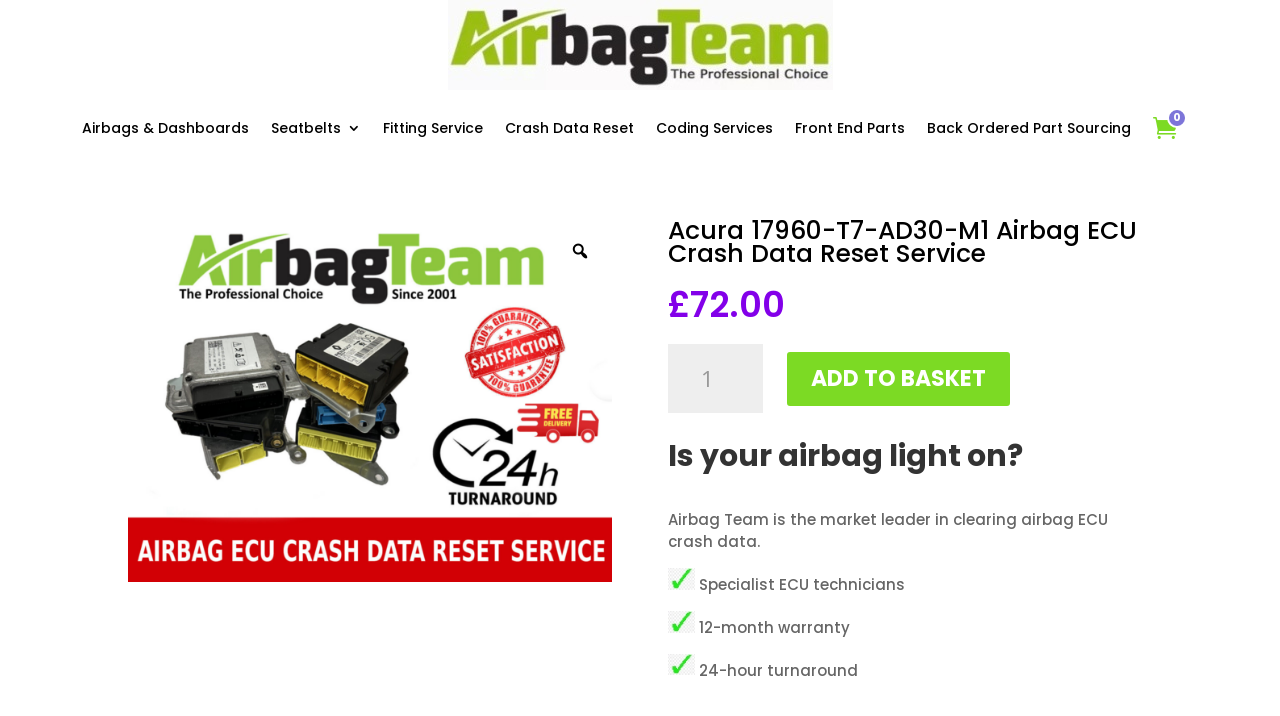

--- FILE ---
content_type: text/css
request_url: https://airbagteam.com/wp-content/plugins/woo-variation-gallery/assets/css/frontend.css?ver=1726661711
body_size: 6633
content:
/*!
 * Variation Gallery for WooCommerce
 *
 * Author: Emran Ahmed ( emran.bd.08@gmail.com )
 * Date: 9/17/2024, 5:19:40 PM
 * Released under the GPLv3 license.
 */
:root {
  --wvg-thumbnail-item: 1n;
  --wvg-thumbnail-item-gap: 0;
  --wvg-gallery-margin: 0;
}

.woo-variation-gallery-theme-mesmerize * {
  min-width: 0;
  min-height: 0;
}

.woo-variation-product-gallery {
  float: left;
  display: inline-block;
  position: relative;
  margin-bottom: var(--wvg-gallery-margin);
}
.woo-variation-product-gallery .slick-vertical .slick-slide {
  border: 0;
}
.woo-variation-product-gallery.woo-variation-gallery-no-product-thumbnail .woo-variation-gallery-slider-wrapper {
  width: 100% !important;
}
.woo-variation-product-gallery.woo-variation-gallery-no-product-thumbnail .woo-variation-gallery-thumbnail-wrapper {
  display: none;
}

.rtl .woo-variation-product-gallery {
  float: right;
}

.woo-variation-gallery-wrapper {
  position: relative;
  z-index: 0;
  display: block;
}
.woo-variation-gallery-wrapper .woo-variation-gallery-container {
  opacity: 1;
  visibility: visible;
  -webkit-transition: opacity 0.25s ease-in-out;
  -o-transition: opacity 0.25s ease-in-out;
  transition: opacity 0.25s ease-in-out;
  -webkit-filter: none;
          filter: none;
}
.woo-variation-gallery-wrapper.loading-gallery::after {
  content: "";
  position: absolute;
  background-image: url('data:image/svg+xml;utf8,<svg xmlns="http://www.w3.org/2000/svg" viewBox="0 0 24 24" preserveAspectRatio="xMidYMid meet" x="1124" fill="gray"><g><path d="M10.998 22a.846.846 0 010-1.692 9.308 9.308 0 000-18.616 9.286 9.286 0 00-7.205 3.416.846.846 0 11-1.31-1.072A10.978 10.978 0 0110.998 0c6.075 0 11 4.925 11 11s-4.925 11-11 11z"/><animateTransform attributeName="transform" attributeType="XML" type="rotate" from="0 11 11" to="360 11 11" dur=".8s" calcMode="linear" repeatCount="indefinite"/></g></svg>');
  background-position: center center;
  background-repeat: no-repeat;
  background-size: 50px 50px;
  top: 0;
  left: 0;
  width: 100%;
  height: 100%;
}
.woo-variation-gallery-wrapper.loading-gallery .woo-variation-gallery-container {
  opacity: 0;
  visibility: hidden;
}
.woo-variation-gallery-wrapper.loading-gallery .woo-variation-gallery-container.preload-style-blur {
  opacity: 0.4;
  visibility: visible;
  -webkit-filter: blur(5px);
          filter: blur(5px);
}
.woo-variation-gallery-wrapper.loading-gallery .woo-variation-gallery-container.preload-style-gray {
  opacity: 0.3;
  visibility: visible;
  -webkit-filter: grayscale(1);
          filter: grayscale(1);
}
.woo-variation-gallery-wrapper .wvg-gallery-thumbnail-image {
  cursor: pointer;
  opacity: 0.3;
  margin: 0;
}
.woo-variation-gallery-wrapper .wvg-gallery-thumbnail-image.current-thumbnail, .woo-variation-gallery-wrapper .wvg-gallery-thumbnail-image:hover {
  opacity: 1;
}
.woo-variation-gallery-wrapper .wvg-gallery-thumbnail-image img {
  -webkit-box-sizing: border-box;
          box-sizing: border-box;
  width: 100%;
  height: auto;
  vertical-align: middle;
  margin: 0 !important;
  border-radius: 0;
}
.woo-variation-gallery-wrapper .wvg-gallery-thumbnail-image.wvg-gallery-video-thumbnail div {
  position: relative;
  /*display: block;*/
  -webkit-box-sizing: border-box;
          box-sizing: border-box;
  display: -webkit-box;
  display: -ms-flexbox;
  display: flex;
  /* flex-direction: row; */
  -webkit-box-pack: center;
      -ms-flex-pack: center;
          justify-content: center;
  -webkit-box-align: center;
      -ms-flex-align: center;
          align-items: center;
  display: flex;
  /* flex-direction: row; */
  justify-content: center;
  align-items: center;
}
.woo-variation-gallery-wrapper .wvg-gallery-thumbnail-image.wvg-gallery-video-thumbnail div::after {
  /*content: "\F236";*/
  content: "\f148";
  -webkit-transform: scaleX(-1);
      -ms-transform: scaleX(-1);
          transform: scaleX(-1);
  position: absolute;
  font-family: dashicons;
  background-color: transparent;
  font-size: 30px;
  color: #ffffff;
  margin: 0;
  padding: 0;
  line-height: 1;
}
.woo-variation-gallery-wrapper .wvg-gallery-thumbnail-image.wvg-gallery-video-thumbnail div::before {
  content: "";
  position: absolute;
  top: 0;
  left: 0;
  width: 100%;
  height: 100%;
  background-color: black;
  opacity: 0.2;
  margin: 0;
  padding: 0;
}
.woo-variation-gallery-wrapper .woo-variation-gallery-slider {
  position: relative;
}
.woo-variation-gallery-wrapper .woo-variation-gallery-slider::before, .woo-variation-gallery-wrapper .woo-variation-gallery-slider::after {
  content: " ";
  display: table;
}
.woo-variation-gallery-wrapper .woo-variation-gallery-slider::after {
  clear: both;
}
.woo-variation-gallery-wrapper .woo-variation-gallery-slider > .wvg-gallery-image:not(:first-child) {
  display: none;
}
.woo-variation-gallery-wrapper .woo-variation-gallery-slider img {
  display: inline-block;
  -webkit-box-sizing: border-box;
          box-sizing: border-box;
  height: auto;
  width: 100%;
  max-width: 100%;
  vertical-align: middle;
  margin: 0 !important;
}
.woo-variation-gallery-wrapper .woo-variation-gallery-thumbnail-slider {
  position: relative;
}
.woo-variation-gallery-wrapper .woo-variation-gallery-thumbnail-slider::before, .woo-variation-gallery-wrapper .woo-variation-gallery-thumbnail-slider::after {
  content: " ";
  display: table;
}
.woo-variation-gallery-wrapper .woo-variation-gallery-thumbnail-slider::after {
  clear: both;
}
.woo-variation-gallery-wrapper .wvg-gallery-image {
  text-align: center;
}
.woo-variation-gallery-wrapper .slick-current .wvg-gallery-image {
  display: block !important;
  position: relative;
}
.woo-variation-gallery-wrapper .woo-variation-gallery-slider-wrapper {
  position: relative;
  padding: 0;
  margin: 0;
}
.woo-variation-gallery-wrapper .woo-variation-gallery-thumbnail-wrapper {
  position: relative;
  padding: 0;
  margin: 0;
}
.woo-variation-gallery-wrapper .woo-variation-gallery-thumbnail-wrapper::before, .woo-variation-gallery-wrapper .woo-variation-gallery-thumbnail-wrapper::after {
  content: " ";
  display: table;
}
.woo-variation-gallery-wrapper .woo-variation-gallery-thumbnail-wrapper::after {
  clear: both;
}
.woo-variation-gallery-wrapper .woo-variation-gallery-trigger {
  position: absolute;
  top: 0.5em;
  right: 0.5em;
  font-size: 2em;
  z-index: 999;
  width: 36px;
  height: 36px;
  background: #FFFFFF;
  border-radius: 100%;
  display: -webkit-box;
  display: -ms-flexbox;
  display: flex;
  -webkit-box-align: center;
      -ms-flex-align: center;
          align-items: center;
  -webkit-box-pack: center;
      -ms-flex-pack: center;
          justify-content: center;
  text-decoration: none;
  color: #000000;
}

.woo-variation-gallery-thumbnail-position-left-left .woo-variation-gallery-container {
  display: -webkit-box;
  display: -ms-flexbox;
  display: flex;
  -webkit-box-orient: horizontal;
  -webkit-box-direction: reverse;
      -ms-flex-direction: row-reverse;
          flex-direction: row-reverse;
}
.woo-variation-gallery-thumbnail-position-left-left .woo-variation-gallery-container .woo-variation-gallery-thumbnail-columns-2:not(.slick-initialized) > div {
  --thumb-wrapper-width: 100%;
  --total-margin: calc(var(--wvg-thumbnail-item-gap) * 1);
  --thumb-wrapper-margin-remove: calc(var(--thumb-wrapper-width) - var(--total-margin));
  height: calc(var(--thumb-wrapper-margin-remove) / 2);
}
.woo-variation-gallery-thumbnail-position-left-left .woo-variation-gallery-container .woo-variation-gallery-thumbnail-columns-2:not(.slick-initialized) > div:nth-child(2n) {
  margin-bottom: 0;
}
.woo-variation-gallery-thumbnail-position-left-left .woo-variation-gallery-container .woo-variation-gallery-thumbnail-columns-3:not(.slick-initialized) > div {
  --thumb-wrapper-width: 100%;
  --total-margin: calc(var(--wvg-thumbnail-item-gap) * 2);
  --thumb-wrapper-margin-remove: calc(var(--thumb-wrapper-width) - var(--total-margin));
  height: calc(var(--thumb-wrapper-margin-remove) / 3);
}
.woo-variation-gallery-thumbnail-position-left-left .woo-variation-gallery-container .woo-variation-gallery-thumbnail-columns-3:not(.slick-initialized) > div:nth-child(3n) {
  margin-bottom: 0;
}
.woo-variation-gallery-thumbnail-position-left-left .woo-variation-gallery-container .woo-variation-gallery-thumbnail-columns-4:not(.slick-initialized) > div {
  --thumb-wrapper-width: 100%;
  --total-margin: calc(var(--wvg-thumbnail-item-gap) * 3);
  --thumb-wrapper-margin-remove: calc(var(--thumb-wrapper-width) - var(--total-margin));
  height: calc(var(--thumb-wrapper-margin-remove) / 4);
}
.woo-variation-gallery-thumbnail-position-left-left .woo-variation-gallery-container .woo-variation-gallery-thumbnail-columns-4:not(.slick-initialized) > div:nth-child(4n) {
  margin-bottom: 0;
}
.woo-variation-gallery-thumbnail-position-left-left .woo-variation-gallery-container .woo-variation-gallery-thumbnail-columns-5:not(.slick-initialized) > div {
  --thumb-wrapper-width: 100%;
  --total-margin: calc(var(--wvg-thumbnail-item-gap) * 4);
  --thumb-wrapper-margin-remove: calc(var(--thumb-wrapper-width) - var(--total-margin));
  height: calc(var(--thumb-wrapper-margin-remove) / 5);
}
.woo-variation-gallery-thumbnail-position-left-left .woo-variation-gallery-container .woo-variation-gallery-thumbnail-columns-5:not(.slick-initialized) > div:nth-child(5n) {
  margin-bottom: 0;
}
.woo-variation-gallery-thumbnail-position-left-left .woo-variation-gallery-container .woo-variation-gallery-thumbnail-columns-6:not(.slick-initialized) > div {
  --thumb-wrapper-width: 100%;
  --total-margin: calc(var(--wvg-thumbnail-item-gap) * 5);
  --thumb-wrapper-margin-remove: calc(var(--thumb-wrapper-width) - var(--total-margin));
  height: calc(var(--thumb-wrapper-margin-remove) / 6);
}
.woo-variation-gallery-thumbnail-position-left-left .woo-variation-gallery-container .woo-variation-gallery-thumbnail-columns-6:not(.slick-initialized) > div:nth-child(6n) {
  margin-bottom: 0;
}
.woo-variation-gallery-thumbnail-position-left-left .woo-variation-gallery-container .woo-variation-gallery-thumbnail-columns-7:not(.slick-initialized) > div {
  --thumb-wrapper-width: 100%;
  --total-margin: calc(var(--wvg-thumbnail-item-gap) * 6);
  --thumb-wrapper-margin-remove: calc(var(--thumb-wrapper-width) - var(--total-margin));
  height: calc(var(--thumb-wrapper-margin-remove) / 7);
}
.woo-variation-gallery-thumbnail-position-left-left .woo-variation-gallery-container .woo-variation-gallery-thumbnail-columns-7:not(.slick-initialized) > div:nth-child(7n) {
  margin-bottom: 0;
}
.woo-variation-gallery-thumbnail-position-left-left .woo-variation-gallery-container .woo-variation-gallery-thumbnail-columns-8:not(.slick-initialized) > div {
  --thumb-wrapper-width: 100%;
  --total-margin: calc(var(--wvg-thumbnail-item-gap) * 7);
  --thumb-wrapper-margin-remove: calc(var(--thumb-wrapper-width) - var(--total-margin));
  height: calc(var(--thumb-wrapper-margin-remove) / 8);
}
.woo-variation-gallery-thumbnail-position-left-left .woo-variation-gallery-container .woo-variation-gallery-thumbnail-columns-8:not(.slick-initialized) > div:nth-child(8n) {
  margin-bottom: 0;
}
.woo-variation-gallery-thumbnail-position-left-left .woo-variation-gallery-container .woo-variation-gallery-thumbnail-columns-2:not(.slick-initialized) > div:nth-child(n+3) {
  display: none;
}
.woo-variation-gallery-thumbnail-position-left-left .woo-variation-gallery-container .woo-variation-gallery-thumbnail-columns-3:not(.slick-initialized) > div:nth-child(n+4) {
  display: none;
}
.woo-variation-gallery-thumbnail-position-left-left .woo-variation-gallery-container .woo-variation-gallery-thumbnail-columns-4:not(.slick-initialized) > div:nth-child(n+5) {
  display: none;
}
.woo-variation-gallery-thumbnail-position-left-left .woo-variation-gallery-container .woo-variation-gallery-thumbnail-columns-5:not(.slick-initialized) > div:nth-child(n+6) {
  display: none;
}
.woo-variation-gallery-thumbnail-position-left-left .woo-variation-gallery-container .woo-variation-gallery-thumbnail-columns-6:not(.slick-initialized) > div:nth-child(n+7) {
  display: none;
}
.woo-variation-gallery-thumbnail-position-left-left .woo-variation-gallery-container .woo-variation-gallery-thumbnail-columns-7:not(.slick-initialized) > div:nth-child(n+8) {
  display: none;
}
.woo-variation-gallery-thumbnail-position-left-left .woo-variation-gallery-container .woo-variation-gallery-thumbnail-columns-8:not(.slick-initialized) > div:nth-child(n+9) {
  display: none;
}
.woo-variation-gallery-thumbnail-position-left-left .woo-variation-gallery-container .woo-variation-gallery-thumbnail-slider:not(.slick-initialized) {
  /*display: flex;
  flex-direction: column;
  flex-wrap: wrap;
  justify-content: flex-start;*/
}
.woo-variation-gallery-thumbnail-position-left-left .woo-variation-gallery-container .woo-variation-gallery-thumbnail-slider:not(.slick-initialized) > div {
  margin-bottom: var(--wvg-thumbnail-item-gap);
}
.woo-variation-gallery-thumbnail-position-left-left .woo-variation-gallery-container .woo-variation-gallery-thumbnail-slider.slick-initialized {
  margin-top: calc(-1 * var(--wvg-thumbnail-item-gap) / 2);
  margin-bottom: calc(-1 * var(--wvg-thumbnail-item-gap) / 2);
}
.woo-variation-gallery-thumbnail-position-left-left .woo-variation-gallery-container .woo-variation-gallery-thumbnail-slider.slick-initialized .wvg-gallery-thumbnail-image {
  display: block !important;
  /*display: flex !important;
  justify-content: center;
  align-items: center;*/
}
.woo-variation-gallery-thumbnail-position-left-left .woo-variation-gallery-container .woo-variation-gallery-thumbnail-slider.slick-initialized .slick-slide > div {
  margin: calc(var(--wvg-thumbnail-item-gap) / 2) 0;
  overflow: hidden;
}
.woo-variation-gallery-thumbnail-position-left-left .woo-variation-gallery-container .woo-variation-gallery-thumbnail-slider.slick-initialized .slick-slide.slick-current.wvg-gallery-thumbnail-image,
.woo-variation-gallery-thumbnail-position-left-left .woo-variation-gallery-container .woo-variation-gallery-thumbnail-slider.slick-initialized .slick-slide.slick-current .wvg-gallery-thumbnail-image, .woo-variation-gallery-thumbnail-position-left-left .woo-variation-gallery-container .woo-variation-gallery-thumbnail-slider.slick-initialized .slick-slide.slick-center.wvg-gallery-thumbnail-image,
.woo-variation-gallery-thumbnail-position-left-left .woo-variation-gallery-container .woo-variation-gallery-thumbnail-slider.slick-initialized .slick-slide.slick-center .wvg-gallery-thumbnail-image {
  opacity: 1;
}
.woo-variation-gallery-thumbnail-position-left-left .woo-variation-gallery-container .woo-variation-gallery-slider-wrapper {
  width: 80%;
}
.woo-variation-gallery-thumbnail-position-left-left .woo-variation-gallery-container .woo-variation-gallery-thumbnail-wrapper {
  width: 20%;
}
.woo-variation-gallery-thumbnail-position-left-left .woo-variation-gallery-container .wvg-thumbnail-prev-arrow,
.woo-variation-gallery-thumbnail-position-left-left .woo-variation-gallery-container .wvg-thumbnail-next-arrow {
  width: 100%;
  height: 30px;
  /*left: 0;
  right: 0;*/
}
.woo-variation-gallery-thumbnail-position-left-left .woo-variation-gallery-container .wvg-thumbnail-prev-arrow::before,
.woo-variation-gallery-thumbnail-position-left-left .woo-variation-gallery-container .wvg-thumbnail-next-arrow::before {
  -webkit-transform: rotate(90deg);
      -ms-transform: rotate(90deg);
          transform: rotate(90deg);
}
.woo-variation-gallery-thumbnail-position-left-left .woo-variation-gallery-container .wvg-thumbnail-prev-arrow {
  top: 0;
}
.woo-variation-gallery-thumbnail-position-left-left .woo-variation-gallery-container .wvg-thumbnail-next-arrow {
  top: auto;
  bottom: 0;
}
.woo-variation-gallery-thumbnail-position-left-left .woo-variation-gallery-thumbnail-slider {
  margin-right: var(--wvg-thumbnail-item-gap);
}

@media only screen and (min-width: 767px) {
  .woo-variation-gallery-thumbnail-position-left-right .woo-variation-gallery-container {
    display: -webkit-box;
    display: -ms-flexbox;
    display: flex;
    -webkit-box-orient: horizontal;
    -webkit-box-direction: reverse;
        -ms-flex-direction: row-reverse;
            flex-direction: row-reverse;
  }
  .woo-variation-gallery-thumbnail-position-left-right .woo-variation-gallery-container .woo-variation-gallery-thumbnail-columns-2:not(.slick-initialized) > div {
    --thumb-wrapper-width: 100%;
    --total-margin: calc(var(--wvg-thumbnail-item-gap) * 1);
    --thumb-wrapper-margin-remove: calc(var(--thumb-wrapper-width) - var(--total-margin));
    height: calc(var(--thumb-wrapper-margin-remove) / 2);
  }
  .woo-variation-gallery-thumbnail-position-left-right .woo-variation-gallery-container .woo-variation-gallery-thumbnail-columns-2:not(.slick-initialized) > div:nth-child(2n) {
    margin-bottom: 0;
  }
  .woo-variation-gallery-thumbnail-position-left-right .woo-variation-gallery-container .woo-variation-gallery-thumbnail-columns-3:not(.slick-initialized) > div {
    --thumb-wrapper-width: 100%;
    --total-margin: calc(var(--wvg-thumbnail-item-gap) * 2);
    --thumb-wrapper-margin-remove: calc(var(--thumb-wrapper-width) - var(--total-margin));
    height: calc(var(--thumb-wrapper-margin-remove) / 3);
  }
  .woo-variation-gallery-thumbnail-position-left-right .woo-variation-gallery-container .woo-variation-gallery-thumbnail-columns-3:not(.slick-initialized) > div:nth-child(3n) {
    margin-bottom: 0;
  }
  .woo-variation-gallery-thumbnail-position-left-right .woo-variation-gallery-container .woo-variation-gallery-thumbnail-columns-4:not(.slick-initialized) > div {
    --thumb-wrapper-width: 100%;
    --total-margin: calc(var(--wvg-thumbnail-item-gap) * 3);
    --thumb-wrapper-margin-remove: calc(var(--thumb-wrapper-width) - var(--total-margin));
    height: calc(var(--thumb-wrapper-margin-remove) / 4);
  }
  .woo-variation-gallery-thumbnail-position-left-right .woo-variation-gallery-container .woo-variation-gallery-thumbnail-columns-4:not(.slick-initialized) > div:nth-child(4n) {
    margin-bottom: 0;
  }
  .woo-variation-gallery-thumbnail-position-left-right .woo-variation-gallery-container .woo-variation-gallery-thumbnail-columns-5:not(.slick-initialized) > div {
    --thumb-wrapper-width: 100%;
    --total-margin: calc(var(--wvg-thumbnail-item-gap) * 4);
    --thumb-wrapper-margin-remove: calc(var(--thumb-wrapper-width) - var(--total-margin));
    height: calc(var(--thumb-wrapper-margin-remove) / 5);
  }
  .woo-variation-gallery-thumbnail-position-left-right .woo-variation-gallery-container .woo-variation-gallery-thumbnail-columns-5:not(.slick-initialized) > div:nth-child(5n) {
    margin-bottom: 0;
  }
  .woo-variation-gallery-thumbnail-position-left-right .woo-variation-gallery-container .woo-variation-gallery-thumbnail-columns-6:not(.slick-initialized) > div {
    --thumb-wrapper-width: 100%;
    --total-margin: calc(var(--wvg-thumbnail-item-gap) * 5);
    --thumb-wrapper-margin-remove: calc(var(--thumb-wrapper-width) - var(--total-margin));
    height: calc(var(--thumb-wrapper-margin-remove) / 6);
  }
  .woo-variation-gallery-thumbnail-position-left-right .woo-variation-gallery-container .woo-variation-gallery-thumbnail-columns-6:not(.slick-initialized) > div:nth-child(6n) {
    margin-bottom: 0;
  }
  .woo-variation-gallery-thumbnail-position-left-right .woo-variation-gallery-container .woo-variation-gallery-thumbnail-columns-7:not(.slick-initialized) > div {
    --thumb-wrapper-width: 100%;
    --total-margin: calc(var(--wvg-thumbnail-item-gap) * 6);
    --thumb-wrapper-margin-remove: calc(var(--thumb-wrapper-width) - var(--total-margin));
    height: calc(var(--thumb-wrapper-margin-remove) / 7);
  }
  .woo-variation-gallery-thumbnail-position-left-right .woo-variation-gallery-container .woo-variation-gallery-thumbnail-columns-7:not(.slick-initialized) > div:nth-child(7n) {
    margin-bottom: 0;
  }
  .woo-variation-gallery-thumbnail-position-left-right .woo-variation-gallery-container .woo-variation-gallery-thumbnail-columns-8:not(.slick-initialized) > div {
    --thumb-wrapper-width: 100%;
    --total-margin: calc(var(--wvg-thumbnail-item-gap) * 7);
    --thumb-wrapper-margin-remove: calc(var(--thumb-wrapper-width) - var(--total-margin));
    height: calc(var(--thumb-wrapper-margin-remove) / 8);
  }
  .woo-variation-gallery-thumbnail-position-left-right .woo-variation-gallery-container .woo-variation-gallery-thumbnail-columns-8:not(.slick-initialized) > div:nth-child(8n) {
    margin-bottom: 0;
  }
  .woo-variation-gallery-thumbnail-position-left-right .woo-variation-gallery-container .woo-variation-gallery-thumbnail-columns-2:not(.slick-initialized) > div:nth-child(n+3) {
    display: none;
  }
  .woo-variation-gallery-thumbnail-position-left-right .woo-variation-gallery-container .woo-variation-gallery-thumbnail-columns-3:not(.slick-initialized) > div:nth-child(n+4) {
    display: none;
  }
  .woo-variation-gallery-thumbnail-position-left-right .woo-variation-gallery-container .woo-variation-gallery-thumbnail-columns-4:not(.slick-initialized) > div:nth-child(n+5) {
    display: none;
  }
  .woo-variation-gallery-thumbnail-position-left-right .woo-variation-gallery-container .woo-variation-gallery-thumbnail-columns-5:not(.slick-initialized) > div:nth-child(n+6) {
    display: none;
  }
  .woo-variation-gallery-thumbnail-position-left-right .woo-variation-gallery-container .woo-variation-gallery-thumbnail-columns-6:not(.slick-initialized) > div:nth-child(n+7) {
    display: none;
  }
  .woo-variation-gallery-thumbnail-position-left-right .woo-variation-gallery-container .woo-variation-gallery-thumbnail-columns-7:not(.slick-initialized) > div:nth-child(n+8) {
    display: none;
  }
  .woo-variation-gallery-thumbnail-position-left-right .woo-variation-gallery-container .woo-variation-gallery-thumbnail-columns-8:not(.slick-initialized) > div:nth-child(n+9) {
    display: none;
  }
  .woo-variation-gallery-thumbnail-position-left-right .woo-variation-gallery-container .woo-variation-gallery-thumbnail-slider:not(.slick-initialized) {
    /*display: flex;
    flex-direction: column;
    flex-wrap: wrap;
    justify-content: flex-start;*/
  }
  .woo-variation-gallery-thumbnail-position-left-right .woo-variation-gallery-container .woo-variation-gallery-thumbnail-slider:not(.slick-initialized) > div {
    margin-bottom: var(--wvg-thumbnail-item-gap);
  }
  .woo-variation-gallery-thumbnail-position-left-right .woo-variation-gallery-container .woo-variation-gallery-thumbnail-slider.slick-initialized {
    margin-top: calc(-1 * var(--wvg-thumbnail-item-gap) / 2);
    margin-bottom: calc(-1 * var(--wvg-thumbnail-item-gap) / 2);
  }
  .woo-variation-gallery-thumbnail-position-left-right .woo-variation-gallery-container .woo-variation-gallery-thumbnail-slider.slick-initialized .wvg-gallery-thumbnail-image {
    display: block !important;
    /*display: flex !important;
    justify-content: center;
    align-items: center;*/
  }
  .woo-variation-gallery-thumbnail-position-left-right .woo-variation-gallery-container .woo-variation-gallery-thumbnail-slider.slick-initialized .slick-slide > div {
    margin: calc(var(--wvg-thumbnail-item-gap) / 2) 0;
    overflow: hidden;
  }
  .woo-variation-gallery-thumbnail-position-left-right .woo-variation-gallery-container .woo-variation-gallery-thumbnail-slider.slick-initialized .slick-slide.slick-current.wvg-gallery-thumbnail-image,
.woo-variation-gallery-thumbnail-position-left-right .woo-variation-gallery-container .woo-variation-gallery-thumbnail-slider.slick-initialized .slick-slide.slick-current .wvg-gallery-thumbnail-image, .woo-variation-gallery-thumbnail-position-left-right .woo-variation-gallery-container .woo-variation-gallery-thumbnail-slider.slick-initialized .slick-slide.slick-center.wvg-gallery-thumbnail-image,
.woo-variation-gallery-thumbnail-position-left-right .woo-variation-gallery-container .woo-variation-gallery-thumbnail-slider.slick-initialized .slick-slide.slick-center .wvg-gallery-thumbnail-image {
    opacity: 1;
  }
  .woo-variation-gallery-thumbnail-position-left-right .woo-variation-gallery-container .woo-variation-gallery-slider-wrapper {
    width: 80%;
  }
  .woo-variation-gallery-thumbnail-position-left-right .woo-variation-gallery-container .woo-variation-gallery-thumbnail-wrapper {
    width: 20%;
  }
  .woo-variation-gallery-thumbnail-position-left-right .woo-variation-gallery-container .wvg-thumbnail-prev-arrow,
.woo-variation-gallery-thumbnail-position-left-right .woo-variation-gallery-container .wvg-thumbnail-next-arrow {
    width: 100%;
    height: 30px;
    /*left: 0;
    right: 0;*/
  }
  .woo-variation-gallery-thumbnail-position-left-right .woo-variation-gallery-container .wvg-thumbnail-prev-arrow::before,
.woo-variation-gallery-thumbnail-position-left-right .woo-variation-gallery-container .wvg-thumbnail-next-arrow::before {
    -webkit-transform: rotate(90deg);
        -ms-transform: rotate(90deg);
            transform: rotate(90deg);
  }
  .woo-variation-gallery-thumbnail-position-left-right .woo-variation-gallery-container .wvg-thumbnail-prev-arrow {
    top: 0;
  }
  .woo-variation-gallery-thumbnail-position-left-right .woo-variation-gallery-container .wvg-thumbnail-next-arrow {
    top: auto;
    bottom: 0;
  }
  .woo-variation-gallery-thumbnail-position-left-right .woo-variation-gallery-thumbnail-slider {
    margin-right: var(--wvg-thumbnail-item-gap);
  }
}
@media only screen and (max-width: 767px) {
  .woo-variation-gallery-thumbnail-position-left-right .woo-variation-gallery-container {
    display: -webkit-box;
    display: -ms-flexbox;
    display: flex;
    -webkit-box-orient: horizontal;
    -webkit-box-direction: normal;
        -ms-flex-direction: row;
            flex-direction: row;
  }
  .woo-variation-gallery-thumbnail-position-left-right .woo-variation-gallery-container .woo-variation-gallery-thumbnail-columns-2:not(.slick-initialized) > div {
    --thumb-wrapper-width: 100%;
    --total-margin: calc(var(--wvg-thumbnail-item-gap) * 1);
    --thumb-wrapper-margin-remove: calc(var(--thumb-wrapper-width) - var(--total-margin));
    height: calc(var(--thumb-wrapper-margin-remove) / 2);
  }
  .woo-variation-gallery-thumbnail-position-left-right .woo-variation-gallery-container .woo-variation-gallery-thumbnail-columns-2:not(.slick-initialized) > div:nth-child(2n) {
    margin-bottom: 0;
  }
  .woo-variation-gallery-thumbnail-position-left-right .woo-variation-gallery-container .woo-variation-gallery-thumbnail-columns-3:not(.slick-initialized) > div {
    --thumb-wrapper-width: 100%;
    --total-margin: calc(var(--wvg-thumbnail-item-gap) * 2);
    --thumb-wrapper-margin-remove: calc(var(--thumb-wrapper-width) - var(--total-margin));
    height: calc(var(--thumb-wrapper-margin-remove) / 3);
  }
  .woo-variation-gallery-thumbnail-position-left-right .woo-variation-gallery-container .woo-variation-gallery-thumbnail-columns-3:not(.slick-initialized) > div:nth-child(3n) {
    margin-bottom: 0;
  }
  .woo-variation-gallery-thumbnail-position-left-right .woo-variation-gallery-container .woo-variation-gallery-thumbnail-columns-4:not(.slick-initialized) > div {
    --thumb-wrapper-width: 100%;
    --total-margin: calc(var(--wvg-thumbnail-item-gap) * 3);
    --thumb-wrapper-margin-remove: calc(var(--thumb-wrapper-width) - var(--total-margin));
    height: calc(var(--thumb-wrapper-margin-remove) / 4);
  }
  .woo-variation-gallery-thumbnail-position-left-right .woo-variation-gallery-container .woo-variation-gallery-thumbnail-columns-4:not(.slick-initialized) > div:nth-child(4n) {
    margin-bottom: 0;
  }
  .woo-variation-gallery-thumbnail-position-left-right .woo-variation-gallery-container .woo-variation-gallery-thumbnail-columns-5:not(.slick-initialized) > div {
    --thumb-wrapper-width: 100%;
    --total-margin: calc(var(--wvg-thumbnail-item-gap) * 4);
    --thumb-wrapper-margin-remove: calc(var(--thumb-wrapper-width) - var(--total-margin));
    height: calc(var(--thumb-wrapper-margin-remove) / 5);
  }
  .woo-variation-gallery-thumbnail-position-left-right .woo-variation-gallery-container .woo-variation-gallery-thumbnail-columns-5:not(.slick-initialized) > div:nth-child(5n) {
    margin-bottom: 0;
  }
  .woo-variation-gallery-thumbnail-position-left-right .woo-variation-gallery-container .woo-variation-gallery-thumbnail-columns-6:not(.slick-initialized) > div {
    --thumb-wrapper-width: 100%;
    --total-margin: calc(var(--wvg-thumbnail-item-gap) * 5);
    --thumb-wrapper-margin-remove: calc(var(--thumb-wrapper-width) - var(--total-margin));
    height: calc(var(--thumb-wrapper-margin-remove) / 6);
  }
  .woo-variation-gallery-thumbnail-position-left-right .woo-variation-gallery-container .woo-variation-gallery-thumbnail-columns-6:not(.slick-initialized) > div:nth-child(6n) {
    margin-bottom: 0;
  }
  .woo-variation-gallery-thumbnail-position-left-right .woo-variation-gallery-container .woo-variation-gallery-thumbnail-columns-7:not(.slick-initialized) > div {
    --thumb-wrapper-width: 100%;
    --total-margin: calc(var(--wvg-thumbnail-item-gap) * 6);
    --thumb-wrapper-margin-remove: calc(var(--thumb-wrapper-width) - var(--total-margin));
    height: calc(var(--thumb-wrapper-margin-remove) / 7);
  }
  .woo-variation-gallery-thumbnail-position-left-right .woo-variation-gallery-container .woo-variation-gallery-thumbnail-columns-7:not(.slick-initialized) > div:nth-child(7n) {
    margin-bottom: 0;
  }
  .woo-variation-gallery-thumbnail-position-left-right .woo-variation-gallery-container .woo-variation-gallery-thumbnail-columns-8:not(.slick-initialized) > div {
    --thumb-wrapper-width: 100%;
    --total-margin: calc(var(--wvg-thumbnail-item-gap) * 7);
    --thumb-wrapper-margin-remove: calc(var(--thumb-wrapper-width) - var(--total-margin));
    height: calc(var(--thumb-wrapper-margin-remove) / 8);
  }
  .woo-variation-gallery-thumbnail-position-left-right .woo-variation-gallery-container .woo-variation-gallery-thumbnail-columns-8:not(.slick-initialized) > div:nth-child(8n) {
    margin-bottom: 0;
  }
  .woo-variation-gallery-thumbnail-position-left-right .woo-variation-gallery-container .woo-variation-gallery-thumbnail-columns-2:not(.slick-initialized) > div:nth-child(n+3) {
    display: none;
  }
  .woo-variation-gallery-thumbnail-position-left-right .woo-variation-gallery-container .woo-variation-gallery-thumbnail-columns-3:not(.slick-initialized) > div:nth-child(n+4) {
    display: none;
  }
  .woo-variation-gallery-thumbnail-position-left-right .woo-variation-gallery-container .woo-variation-gallery-thumbnail-columns-4:not(.slick-initialized) > div:nth-child(n+5) {
    display: none;
  }
  .woo-variation-gallery-thumbnail-position-left-right .woo-variation-gallery-container .woo-variation-gallery-thumbnail-columns-5:not(.slick-initialized) > div:nth-child(n+6) {
    display: none;
  }
  .woo-variation-gallery-thumbnail-position-left-right .woo-variation-gallery-container .woo-variation-gallery-thumbnail-columns-6:not(.slick-initialized) > div:nth-child(n+7) {
    display: none;
  }
  .woo-variation-gallery-thumbnail-position-left-right .woo-variation-gallery-container .woo-variation-gallery-thumbnail-columns-7:not(.slick-initialized) > div:nth-child(n+8) {
    display: none;
  }
  .woo-variation-gallery-thumbnail-position-left-right .woo-variation-gallery-container .woo-variation-gallery-thumbnail-columns-8:not(.slick-initialized) > div:nth-child(n+9) {
    display: none;
  }
  .woo-variation-gallery-thumbnail-position-left-right .woo-variation-gallery-container .woo-variation-gallery-thumbnail-slider:not(.slick-initialized) {
    /*display: flex;
    flex-direction: column;
    flex-wrap: wrap;
    justify-content: flex-start;*/
  }
  .woo-variation-gallery-thumbnail-position-left-right .woo-variation-gallery-container .woo-variation-gallery-thumbnail-slider:not(.slick-initialized) > div {
    margin-bottom: var(--wvg-thumbnail-item-gap);
  }
  .woo-variation-gallery-thumbnail-position-left-right .woo-variation-gallery-container .woo-variation-gallery-thumbnail-slider.slick-initialized {
    margin-top: calc(-1 * var(--wvg-thumbnail-item-gap) / 2);
    margin-bottom: calc(-1 * var(--wvg-thumbnail-item-gap) / 2);
  }
  .woo-variation-gallery-thumbnail-position-left-right .woo-variation-gallery-container .woo-variation-gallery-thumbnail-slider.slick-initialized .wvg-gallery-thumbnail-image {
    display: block !important;
    /*display: flex !important;
    justify-content: center;
    align-items: center;*/
  }
  .woo-variation-gallery-thumbnail-position-left-right .woo-variation-gallery-container .woo-variation-gallery-thumbnail-slider.slick-initialized .slick-slide > div {
    margin: calc(var(--wvg-thumbnail-item-gap) / 2) 0;
    overflow: hidden;
  }
  .woo-variation-gallery-thumbnail-position-left-right .woo-variation-gallery-container .woo-variation-gallery-thumbnail-slider.slick-initialized .slick-slide.slick-current.wvg-gallery-thumbnail-image,
.woo-variation-gallery-thumbnail-position-left-right .woo-variation-gallery-container .woo-variation-gallery-thumbnail-slider.slick-initialized .slick-slide.slick-current .wvg-gallery-thumbnail-image, .woo-variation-gallery-thumbnail-position-left-right .woo-variation-gallery-container .woo-variation-gallery-thumbnail-slider.slick-initialized .slick-slide.slick-center.wvg-gallery-thumbnail-image,
.woo-variation-gallery-thumbnail-position-left-right .woo-variation-gallery-container .woo-variation-gallery-thumbnail-slider.slick-initialized .slick-slide.slick-center .wvg-gallery-thumbnail-image {
    opacity: 1;
  }
  .woo-variation-gallery-thumbnail-position-left-right .woo-variation-gallery-container .woo-variation-gallery-slider-wrapper {
    width: 80%;
  }
  .woo-variation-gallery-thumbnail-position-left-right .woo-variation-gallery-container .woo-variation-gallery-thumbnail-wrapper {
    width: 20%;
  }
  .woo-variation-gallery-thumbnail-position-left-right .woo-variation-gallery-container .wvg-thumbnail-prev-arrow,
.woo-variation-gallery-thumbnail-position-left-right .woo-variation-gallery-container .wvg-thumbnail-next-arrow {
    width: 100%;
    height: 30px;
    /*left: 0;
    right: 0;*/
  }
  .woo-variation-gallery-thumbnail-position-left-right .woo-variation-gallery-container .wvg-thumbnail-prev-arrow::before,
.woo-variation-gallery-thumbnail-position-left-right .woo-variation-gallery-container .wvg-thumbnail-next-arrow::before {
    -webkit-transform: rotate(90deg);
        -ms-transform: rotate(90deg);
            transform: rotate(90deg);
  }
  .woo-variation-gallery-thumbnail-position-left-right .woo-variation-gallery-container .wvg-thumbnail-prev-arrow {
    top: 0;
  }
  .woo-variation-gallery-thumbnail-position-left-right .woo-variation-gallery-container .wvg-thumbnail-next-arrow {
    /*top: calc(100% - 30px + 1 * var(--wvg-thumbnail-item-gap) / 2);*/
    top: auto;
    bottom: 0;
  }
  .woo-variation-gallery-thumbnail-position-left-right .woo-variation-gallery-thumbnail-slider {
    margin-left: var(--wvg-thumbnail-item-gap);
  }
}

@media only screen and (min-width: 767px) {
  .woo-variation-gallery-thumbnail-position-left-bottom .woo-variation-gallery-container {
    display: -webkit-box;
    display: -ms-flexbox;
    display: flex;
    -webkit-box-orient: horizontal;
    -webkit-box-direction: reverse;
        -ms-flex-direction: row-reverse;
            flex-direction: row-reverse;
  }
  .woo-variation-gallery-thumbnail-position-left-bottom .woo-variation-gallery-container .woo-variation-gallery-thumbnail-columns-2:not(.slick-initialized) > div {
    --thumb-wrapper-width: 100%;
    --total-margin: calc(var(--wvg-thumbnail-item-gap) * 1);
    --thumb-wrapper-margin-remove: calc(var(--thumb-wrapper-width) - var(--total-margin));
    height: calc(var(--thumb-wrapper-margin-remove) / 2);
  }
  .woo-variation-gallery-thumbnail-position-left-bottom .woo-variation-gallery-container .woo-variation-gallery-thumbnail-columns-2:not(.slick-initialized) > div:nth-child(2n) {
    margin-bottom: 0;
  }
  .woo-variation-gallery-thumbnail-position-left-bottom .woo-variation-gallery-container .woo-variation-gallery-thumbnail-columns-3:not(.slick-initialized) > div {
    --thumb-wrapper-width: 100%;
    --total-margin: calc(var(--wvg-thumbnail-item-gap) * 2);
    --thumb-wrapper-margin-remove: calc(var(--thumb-wrapper-width) - var(--total-margin));
    height: calc(var(--thumb-wrapper-margin-remove) / 3);
  }
  .woo-variation-gallery-thumbnail-position-left-bottom .woo-variation-gallery-container .woo-variation-gallery-thumbnail-columns-3:not(.slick-initialized) > div:nth-child(3n) {
    margin-bottom: 0;
  }
  .woo-variation-gallery-thumbnail-position-left-bottom .woo-variation-gallery-container .woo-variation-gallery-thumbnail-columns-4:not(.slick-initialized) > div {
    --thumb-wrapper-width: 100%;
    --total-margin: calc(var(--wvg-thumbnail-item-gap) * 3);
    --thumb-wrapper-margin-remove: calc(var(--thumb-wrapper-width) - var(--total-margin));
    height: calc(var(--thumb-wrapper-margin-remove) / 4);
  }
  .woo-variation-gallery-thumbnail-position-left-bottom .woo-variation-gallery-container .woo-variation-gallery-thumbnail-columns-4:not(.slick-initialized) > div:nth-child(4n) {
    margin-bottom: 0;
  }
  .woo-variation-gallery-thumbnail-position-left-bottom .woo-variation-gallery-container .woo-variation-gallery-thumbnail-columns-5:not(.slick-initialized) > div {
    --thumb-wrapper-width: 100%;
    --total-margin: calc(var(--wvg-thumbnail-item-gap) * 4);
    --thumb-wrapper-margin-remove: calc(var(--thumb-wrapper-width) - var(--total-margin));
    height: calc(var(--thumb-wrapper-margin-remove) / 5);
  }
  .woo-variation-gallery-thumbnail-position-left-bottom .woo-variation-gallery-container .woo-variation-gallery-thumbnail-columns-5:not(.slick-initialized) > div:nth-child(5n) {
    margin-bottom: 0;
  }
  .woo-variation-gallery-thumbnail-position-left-bottom .woo-variation-gallery-container .woo-variation-gallery-thumbnail-columns-6:not(.slick-initialized) > div {
    --thumb-wrapper-width: 100%;
    --total-margin: calc(var(--wvg-thumbnail-item-gap) * 5);
    --thumb-wrapper-margin-remove: calc(var(--thumb-wrapper-width) - var(--total-margin));
    height: calc(var(--thumb-wrapper-margin-remove) / 6);
  }
  .woo-variation-gallery-thumbnail-position-left-bottom .woo-variation-gallery-container .woo-variation-gallery-thumbnail-columns-6:not(.slick-initialized) > div:nth-child(6n) {
    margin-bottom: 0;
  }
  .woo-variation-gallery-thumbnail-position-left-bottom .woo-variation-gallery-container .woo-variation-gallery-thumbnail-columns-7:not(.slick-initialized) > div {
    --thumb-wrapper-width: 100%;
    --total-margin: calc(var(--wvg-thumbnail-item-gap) * 6);
    --thumb-wrapper-margin-remove: calc(var(--thumb-wrapper-width) - var(--total-margin));
    height: calc(var(--thumb-wrapper-margin-remove) / 7);
  }
  .woo-variation-gallery-thumbnail-position-left-bottom .woo-variation-gallery-container .woo-variation-gallery-thumbnail-columns-7:not(.slick-initialized) > div:nth-child(7n) {
    margin-bottom: 0;
  }
  .woo-variation-gallery-thumbnail-position-left-bottom .woo-variation-gallery-container .woo-variation-gallery-thumbnail-columns-8:not(.slick-initialized) > div {
    --thumb-wrapper-width: 100%;
    --total-margin: calc(var(--wvg-thumbnail-item-gap) * 7);
    --thumb-wrapper-margin-remove: calc(var(--thumb-wrapper-width) - var(--total-margin));
    height: calc(var(--thumb-wrapper-margin-remove) / 8);
  }
  .woo-variation-gallery-thumbnail-position-left-bottom .woo-variation-gallery-container .woo-variation-gallery-thumbnail-columns-8:not(.slick-initialized) > div:nth-child(8n) {
    margin-bottom: 0;
  }
  .woo-variation-gallery-thumbnail-position-left-bottom .woo-variation-gallery-container .woo-variation-gallery-thumbnail-columns-2:not(.slick-initialized) > div:nth-child(n+3) {
    display: none;
  }
  .woo-variation-gallery-thumbnail-position-left-bottom .woo-variation-gallery-container .woo-variation-gallery-thumbnail-columns-3:not(.slick-initialized) > div:nth-child(n+4) {
    display: none;
  }
  .woo-variation-gallery-thumbnail-position-left-bottom .woo-variation-gallery-container .woo-variation-gallery-thumbnail-columns-4:not(.slick-initialized) > div:nth-child(n+5) {
    display: none;
  }
  .woo-variation-gallery-thumbnail-position-left-bottom .woo-variation-gallery-container .woo-variation-gallery-thumbnail-columns-5:not(.slick-initialized) > div:nth-child(n+6) {
    display: none;
  }
  .woo-variation-gallery-thumbnail-position-left-bottom .woo-variation-gallery-container .woo-variation-gallery-thumbnail-columns-6:not(.slick-initialized) > div:nth-child(n+7) {
    display: none;
  }
  .woo-variation-gallery-thumbnail-position-left-bottom .woo-variation-gallery-container .woo-variation-gallery-thumbnail-columns-7:not(.slick-initialized) > div:nth-child(n+8) {
    display: none;
  }
  .woo-variation-gallery-thumbnail-position-left-bottom .woo-variation-gallery-container .woo-variation-gallery-thumbnail-columns-8:not(.slick-initialized) > div:nth-child(n+9) {
    display: none;
  }
  .woo-variation-gallery-thumbnail-position-left-bottom .woo-variation-gallery-container .woo-variation-gallery-thumbnail-slider:not(.slick-initialized) {
    /*display: flex;
    flex-direction: column;
    flex-wrap: wrap;
    justify-content: flex-start;*/
  }
  .woo-variation-gallery-thumbnail-position-left-bottom .woo-variation-gallery-container .woo-variation-gallery-thumbnail-slider:not(.slick-initialized) > div {
    margin-bottom: var(--wvg-thumbnail-item-gap);
  }
  .woo-variation-gallery-thumbnail-position-left-bottom .woo-variation-gallery-container .woo-variation-gallery-thumbnail-slider.slick-initialized {
    margin-top: calc(-1 * var(--wvg-thumbnail-item-gap) / 2);
    margin-bottom: calc(-1 * var(--wvg-thumbnail-item-gap) / 2);
  }
  .woo-variation-gallery-thumbnail-position-left-bottom .woo-variation-gallery-container .woo-variation-gallery-thumbnail-slider.slick-initialized .wvg-gallery-thumbnail-image {
    display: block !important;
    /*display: flex !important;
    justify-content: center;
    align-items: center;*/
  }
  .woo-variation-gallery-thumbnail-position-left-bottom .woo-variation-gallery-container .woo-variation-gallery-thumbnail-slider.slick-initialized .slick-slide > div {
    margin: calc(var(--wvg-thumbnail-item-gap) / 2) 0;
    overflow: hidden;
  }
  .woo-variation-gallery-thumbnail-position-left-bottom .woo-variation-gallery-container .woo-variation-gallery-thumbnail-slider.slick-initialized .slick-slide.slick-current.wvg-gallery-thumbnail-image,
.woo-variation-gallery-thumbnail-position-left-bottom .woo-variation-gallery-container .woo-variation-gallery-thumbnail-slider.slick-initialized .slick-slide.slick-current .wvg-gallery-thumbnail-image, .woo-variation-gallery-thumbnail-position-left-bottom .woo-variation-gallery-container .woo-variation-gallery-thumbnail-slider.slick-initialized .slick-slide.slick-center.wvg-gallery-thumbnail-image,
.woo-variation-gallery-thumbnail-position-left-bottom .woo-variation-gallery-container .woo-variation-gallery-thumbnail-slider.slick-initialized .slick-slide.slick-center .wvg-gallery-thumbnail-image {
    opacity: 1;
  }
  .woo-variation-gallery-thumbnail-position-left-bottom .woo-variation-gallery-container .woo-variation-gallery-slider-wrapper {
    width: 80%;
  }
  .woo-variation-gallery-thumbnail-position-left-bottom .woo-variation-gallery-container .woo-variation-gallery-thumbnail-wrapper {
    width: 20%;
  }
  .woo-variation-gallery-thumbnail-position-left-bottom .woo-variation-gallery-container .wvg-thumbnail-prev-arrow,
.woo-variation-gallery-thumbnail-position-left-bottom .woo-variation-gallery-container .wvg-thumbnail-next-arrow {
    width: 100%;
    height: 30px;
    /*left: 0;
    right: 0;*/
  }
  .woo-variation-gallery-thumbnail-position-left-bottom .woo-variation-gallery-container .wvg-thumbnail-prev-arrow::before,
.woo-variation-gallery-thumbnail-position-left-bottom .woo-variation-gallery-container .wvg-thumbnail-next-arrow::before {
    -webkit-transform: rotate(90deg);
        -ms-transform: rotate(90deg);
            transform: rotate(90deg);
  }
  .woo-variation-gallery-thumbnail-position-left-bottom .woo-variation-gallery-container .wvg-thumbnail-prev-arrow {
    top: 0;
  }
  .woo-variation-gallery-thumbnail-position-left-bottom .woo-variation-gallery-container .wvg-thumbnail-next-arrow {
    top: auto;
    bottom: 0;
  }
  .woo-variation-gallery-thumbnail-position-left-bottom .woo-variation-gallery-thumbnail-slider {
    margin-right: var(--wvg-thumbnail-item-gap);
  }
}
@media only screen and (max-width: 767px) {
  .woo-variation-gallery-thumbnail-position-left-bottom .woo-variation-gallery-container {
    -webkit-box-orient: vertical;
    -webkit-box-direction: normal;
        -ms-flex-direction: column;
            flex-direction: column;
  }
  .woo-variation-gallery-thumbnail-position-left-bottom .woo-variation-gallery-container .woo-variation-gallery-thumbnail-columns-2:not(.slick-initialized) > div {
    --thumb-wrapper-width: 100%;
    --total-margin: calc(var(--wvg-thumbnail-item-gap) * 1);
    --thumb-wrapper-margin-remove: calc(var(--thumb-wrapper-width) - var(--total-margin));
    width: calc(var(--thumb-wrapper-margin-remove) / 2);
  }
  .woo-variation-gallery-thumbnail-position-left-bottom .woo-variation-gallery-container .woo-variation-gallery-thumbnail-columns-2:not(.slick-initialized) > div:nth-child(2n) {
    margin-right: 0;
  }
  .woo-variation-gallery-thumbnail-position-left-bottom .woo-variation-gallery-container .woo-variation-gallery-thumbnail-columns-3:not(.slick-initialized) > div {
    --thumb-wrapper-width: 100%;
    --total-margin: calc(var(--wvg-thumbnail-item-gap) * 2);
    --thumb-wrapper-margin-remove: calc(var(--thumb-wrapper-width) - var(--total-margin));
    width: calc(var(--thumb-wrapper-margin-remove) / 3);
  }
  .woo-variation-gallery-thumbnail-position-left-bottom .woo-variation-gallery-container .woo-variation-gallery-thumbnail-columns-3:not(.slick-initialized) > div:nth-child(3n) {
    margin-right: 0;
  }
  .woo-variation-gallery-thumbnail-position-left-bottom .woo-variation-gallery-container .woo-variation-gallery-thumbnail-columns-4:not(.slick-initialized) > div {
    --thumb-wrapper-width: 100%;
    --total-margin: calc(var(--wvg-thumbnail-item-gap) * 3);
    --thumb-wrapper-margin-remove: calc(var(--thumb-wrapper-width) - var(--total-margin));
    width: calc(var(--thumb-wrapper-margin-remove) / 4);
  }
  .woo-variation-gallery-thumbnail-position-left-bottom .woo-variation-gallery-container .woo-variation-gallery-thumbnail-columns-4:not(.slick-initialized) > div:nth-child(4n) {
    margin-right: 0;
  }
  .woo-variation-gallery-thumbnail-position-left-bottom .woo-variation-gallery-container .woo-variation-gallery-thumbnail-columns-5:not(.slick-initialized) > div {
    --thumb-wrapper-width: 100%;
    --total-margin: calc(var(--wvg-thumbnail-item-gap) * 4);
    --thumb-wrapper-margin-remove: calc(var(--thumb-wrapper-width) - var(--total-margin));
    width: calc(var(--thumb-wrapper-margin-remove) / 5);
  }
  .woo-variation-gallery-thumbnail-position-left-bottom .woo-variation-gallery-container .woo-variation-gallery-thumbnail-columns-5:not(.slick-initialized) > div:nth-child(5n) {
    margin-right: 0;
  }
  .woo-variation-gallery-thumbnail-position-left-bottom .woo-variation-gallery-container .woo-variation-gallery-thumbnail-columns-6:not(.slick-initialized) > div {
    --thumb-wrapper-width: 100%;
    --total-margin: calc(var(--wvg-thumbnail-item-gap) * 5);
    --thumb-wrapper-margin-remove: calc(var(--thumb-wrapper-width) - var(--total-margin));
    width: calc(var(--thumb-wrapper-margin-remove) / 6);
  }
  .woo-variation-gallery-thumbnail-position-left-bottom .woo-variation-gallery-container .woo-variation-gallery-thumbnail-columns-6:not(.slick-initialized) > div:nth-child(6n) {
    margin-right: 0;
  }
  .woo-variation-gallery-thumbnail-position-left-bottom .woo-variation-gallery-container .woo-variation-gallery-thumbnail-columns-7:not(.slick-initialized) > div {
    --thumb-wrapper-width: 100%;
    --total-margin: calc(var(--wvg-thumbnail-item-gap) * 6);
    --thumb-wrapper-margin-remove: calc(var(--thumb-wrapper-width) - var(--total-margin));
    width: calc(var(--thumb-wrapper-margin-remove) / 7);
  }
  .woo-variation-gallery-thumbnail-position-left-bottom .woo-variation-gallery-container .woo-variation-gallery-thumbnail-columns-7:not(.slick-initialized) > div:nth-child(7n) {
    margin-right: 0;
  }
  .woo-variation-gallery-thumbnail-position-left-bottom .woo-variation-gallery-container .woo-variation-gallery-thumbnail-columns-8:not(.slick-initialized) > div {
    --thumb-wrapper-width: 100%;
    --total-margin: calc(var(--wvg-thumbnail-item-gap) * 7);
    --thumb-wrapper-margin-remove: calc(var(--thumb-wrapper-width) - var(--total-margin));
    width: calc(var(--thumb-wrapper-margin-remove) / 8);
  }
  .woo-variation-gallery-thumbnail-position-left-bottom .woo-variation-gallery-container .woo-variation-gallery-thumbnail-columns-8:not(.slick-initialized) > div:nth-child(8n) {
    margin-right: 0;
  }
  .woo-variation-gallery-thumbnail-position-left-bottom .woo-variation-gallery-container .woo-variation-gallery-thumbnail-columns-2:not(.slick-initialized) > div:nth-child(n+3) {
    display: none;
  }
  .woo-variation-gallery-thumbnail-position-left-bottom .woo-variation-gallery-container .woo-variation-gallery-thumbnail-columns-3:not(.slick-initialized) > div:nth-child(n+4) {
    display: none;
  }
  .woo-variation-gallery-thumbnail-position-left-bottom .woo-variation-gallery-container .woo-variation-gallery-thumbnail-columns-4:not(.slick-initialized) > div:nth-child(n+5) {
    display: none;
  }
  .woo-variation-gallery-thumbnail-position-left-bottom .woo-variation-gallery-container .woo-variation-gallery-thumbnail-columns-5:not(.slick-initialized) > div:nth-child(n+6) {
    display: none;
  }
  .woo-variation-gallery-thumbnail-position-left-bottom .woo-variation-gallery-container .woo-variation-gallery-thumbnail-columns-6:not(.slick-initialized) > div:nth-child(n+7) {
    display: none;
  }
  .woo-variation-gallery-thumbnail-position-left-bottom .woo-variation-gallery-container .woo-variation-gallery-thumbnail-columns-7:not(.slick-initialized) > div:nth-child(n+8) {
    display: none;
  }
  .woo-variation-gallery-thumbnail-position-left-bottom .woo-variation-gallery-container .woo-variation-gallery-thumbnail-columns-8:not(.slick-initialized) > div:nth-child(n+9) {
    display: none;
  }
  .woo-variation-gallery-thumbnail-position-left-bottom .woo-variation-gallery-container .woo-variation-gallery-thumbnail-slider:not(.slick-initialized) {
    /*display: flex;
    flex-direction: row;
    flex-wrap: wrap;
    justify-content: flex-start;*/
    display: block;
    clear: both;
  }
  .woo-variation-gallery-thumbnail-position-left-bottom .woo-variation-gallery-container .woo-variation-gallery-thumbnail-slider:not(.slick-initialized) > div {
    margin-right: var(--wvg-thumbnail-item-gap);
    display: inline-block;
    float: left;
  }
  .woo-variation-gallery-thumbnail-position-left-bottom .woo-variation-gallery-container .woo-variation-gallery-thumbnail-slider.slick-initialized {
    margin-left: calc(-1 * var(--wvg-thumbnail-item-gap) / 2);
    margin-right: calc(-1 * var(--wvg-thumbnail-item-gap) / 2);
  }
  .woo-variation-gallery-thumbnail-position-left-bottom .woo-variation-gallery-container .woo-variation-gallery-thumbnail-slider.slick-initialized .wvg-gallery-thumbnail-image {
    display: block !important;
    /*display: flex !important;
    justify-content: center;
    align-items: center;*/
  }
  .woo-variation-gallery-thumbnail-position-left-bottom .woo-variation-gallery-container .woo-variation-gallery-thumbnail-slider.slick-initialized .slick-slide > div {
    margin: 0 calc(var(--wvg-thumbnail-item-gap) / 2);
    overflow: hidden;
  }
  .woo-variation-gallery-thumbnail-position-left-bottom .woo-variation-gallery-container .woo-variation-gallery-thumbnail-slider.slick-initialized .slick-slide.slick-current.wvg-gallery-thumbnail-image,
.woo-variation-gallery-thumbnail-position-left-bottom .woo-variation-gallery-container .woo-variation-gallery-thumbnail-slider.slick-initialized .slick-slide.slick-current .wvg-gallery-thumbnail-image, .woo-variation-gallery-thumbnail-position-left-bottom .woo-variation-gallery-container .woo-variation-gallery-thumbnail-slider.slick-initialized .slick-slide.slick-center.wvg-gallery-thumbnail-image,
.woo-variation-gallery-thumbnail-position-left-bottom .woo-variation-gallery-container .woo-variation-gallery-thumbnail-slider.slick-initialized .slick-slide.slick-center .wvg-gallery-thumbnail-image {
    opacity: 1;
  }
  .woo-variation-gallery-thumbnail-position-left-bottom .woo-variation-gallery-container .woo-variation-gallery-slider-wrapper {
    width: 100%;
  }
  .woo-variation-gallery-thumbnail-position-left-bottom .woo-variation-gallery-container .woo-variation-gallery-thumbnail-wrapper {
    width: 100%;
  }
  .woo-variation-gallery-thumbnail-position-left-bottom .woo-variation-gallery-container .wvg-thumbnail-prev-arrow,
.woo-variation-gallery-thumbnail-position-left-bottom .woo-variation-gallery-container .wvg-thumbnail-next-arrow {
    width: 30px;
    height: 100%;
    /*left: 0;
    right: 0;*/
  }
  .woo-variation-gallery-thumbnail-position-left-bottom .woo-variation-gallery-container .wvg-thumbnail-prev-arrow::before,
.woo-variation-gallery-thumbnail-position-left-bottom .woo-variation-gallery-container .wvg-thumbnail-next-arrow::before {
    -webkit-transform: rotate(0deg);
        -ms-transform: rotate(0deg);
            transform: rotate(0deg);
  }
  .woo-variation-gallery-thumbnail-position-left-bottom .woo-variation-gallery-container .wvg-thumbnail-prev-arrow {
    left: 0;
  }
  .woo-variation-gallery-thumbnail-position-left-bottom .woo-variation-gallery-container .wvg-thumbnail-next-arrow {
    left: auto;
    right: 0;
  }
  .woo-variation-gallery-thumbnail-position-left-bottom .woo-variation-gallery-thumbnail-slider {
    margin-top: var(--wvg-thumbnail-item-gap);
  }
}

@media only screen and (min-width: 767px) {
  .woo-variation-gallery-thumbnail-position-right-left .woo-variation-gallery-container {
    display: -webkit-box;
    display: -ms-flexbox;
    display: flex;
    -webkit-box-orient: horizontal;
    -webkit-box-direction: normal;
        -ms-flex-direction: row;
            flex-direction: row;
  }
  .woo-variation-gallery-thumbnail-position-right-left .woo-variation-gallery-container .woo-variation-gallery-thumbnail-columns-2:not(.slick-initialized) > div {
    --thumb-wrapper-width: 100%;
    --total-margin: calc(var(--wvg-thumbnail-item-gap) * 1);
    --thumb-wrapper-margin-remove: calc(var(--thumb-wrapper-width) - var(--total-margin));
    height: calc(var(--thumb-wrapper-margin-remove) / 2);
  }
  .woo-variation-gallery-thumbnail-position-right-left .woo-variation-gallery-container .woo-variation-gallery-thumbnail-columns-2:not(.slick-initialized) > div:nth-child(2n) {
    margin-bottom: 0;
  }
  .woo-variation-gallery-thumbnail-position-right-left .woo-variation-gallery-container .woo-variation-gallery-thumbnail-columns-3:not(.slick-initialized) > div {
    --thumb-wrapper-width: 100%;
    --total-margin: calc(var(--wvg-thumbnail-item-gap) * 2);
    --thumb-wrapper-margin-remove: calc(var(--thumb-wrapper-width) - var(--total-margin));
    height: calc(var(--thumb-wrapper-margin-remove) / 3);
  }
  .woo-variation-gallery-thumbnail-position-right-left .woo-variation-gallery-container .woo-variation-gallery-thumbnail-columns-3:not(.slick-initialized) > div:nth-child(3n) {
    margin-bottom: 0;
  }
  .woo-variation-gallery-thumbnail-position-right-left .woo-variation-gallery-container .woo-variation-gallery-thumbnail-columns-4:not(.slick-initialized) > div {
    --thumb-wrapper-width: 100%;
    --total-margin: calc(var(--wvg-thumbnail-item-gap) * 3);
    --thumb-wrapper-margin-remove: calc(var(--thumb-wrapper-width) - var(--total-margin));
    height: calc(var(--thumb-wrapper-margin-remove) / 4);
  }
  .woo-variation-gallery-thumbnail-position-right-left .woo-variation-gallery-container .woo-variation-gallery-thumbnail-columns-4:not(.slick-initialized) > div:nth-child(4n) {
    margin-bottom: 0;
  }
  .woo-variation-gallery-thumbnail-position-right-left .woo-variation-gallery-container .woo-variation-gallery-thumbnail-columns-5:not(.slick-initialized) > div {
    --thumb-wrapper-width: 100%;
    --total-margin: calc(var(--wvg-thumbnail-item-gap) * 4);
    --thumb-wrapper-margin-remove: calc(var(--thumb-wrapper-width) - var(--total-margin));
    height: calc(var(--thumb-wrapper-margin-remove) / 5);
  }
  .woo-variation-gallery-thumbnail-position-right-left .woo-variation-gallery-container .woo-variation-gallery-thumbnail-columns-5:not(.slick-initialized) > div:nth-child(5n) {
    margin-bottom: 0;
  }
  .woo-variation-gallery-thumbnail-position-right-left .woo-variation-gallery-container .woo-variation-gallery-thumbnail-columns-6:not(.slick-initialized) > div {
    --thumb-wrapper-width: 100%;
    --total-margin: calc(var(--wvg-thumbnail-item-gap) * 5);
    --thumb-wrapper-margin-remove: calc(var(--thumb-wrapper-width) - var(--total-margin));
    height: calc(var(--thumb-wrapper-margin-remove) / 6);
  }
  .woo-variation-gallery-thumbnail-position-right-left .woo-variation-gallery-container .woo-variation-gallery-thumbnail-columns-6:not(.slick-initialized) > div:nth-child(6n) {
    margin-bottom: 0;
  }
  .woo-variation-gallery-thumbnail-position-right-left .woo-variation-gallery-container .woo-variation-gallery-thumbnail-columns-7:not(.slick-initialized) > div {
    --thumb-wrapper-width: 100%;
    --total-margin: calc(var(--wvg-thumbnail-item-gap) * 6);
    --thumb-wrapper-margin-remove: calc(var(--thumb-wrapper-width) - var(--total-margin));
    height: calc(var(--thumb-wrapper-margin-remove) / 7);
  }
  .woo-variation-gallery-thumbnail-position-right-left .woo-variation-gallery-container .woo-variation-gallery-thumbnail-columns-7:not(.slick-initialized) > div:nth-child(7n) {
    margin-bottom: 0;
  }
  .woo-variation-gallery-thumbnail-position-right-left .woo-variation-gallery-container .woo-variation-gallery-thumbnail-columns-8:not(.slick-initialized) > div {
    --thumb-wrapper-width: 100%;
    --total-margin: calc(var(--wvg-thumbnail-item-gap) * 7);
    --thumb-wrapper-margin-remove: calc(var(--thumb-wrapper-width) - var(--total-margin));
    height: calc(var(--thumb-wrapper-margin-remove) / 8);
  }
  .woo-variation-gallery-thumbnail-position-right-left .woo-variation-gallery-container .woo-variation-gallery-thumbnail-columns-8:not(.slick-initialized) > div:nth-child(8n) {
    margin-bottom: 0;
  }
  .woo-variation-gallery-thumbnail-position-right-left .woo-variation-gallery-container .woo-variation-gallery-thumbnail-columns-2:not(.slick-initialized) > div:nth-child(n+3) {
    display: none;
  }
  .woo-variation-gallery-thumbnail-position-right-left .woo-variation-gallery-container .woo-variation-gallery-thumbnail-columns-3:not(.slick-initialized) > div:nth-child(n+4) {
    display: none;
  }
  .woo-variation-gallery-thumbnail-position-right-left .woo-variation-gallery-container .woo-variation-gallery-thumbnail-columns-4:not(.slick-initialized) > div:nth-child(n+5) {
    display: none;
  }
  .woo-variation-gallery-thumbnail-position-right-left .woo-variation-gallery-container .woo-variation-gallery-thumbnail-columns-5:not(.slick-initialized) > div:nth-child(n+6) {
    display: none;
  }
  .woo-variation-gallery-thumbnail-position-right-left .woo-variation-gallery-container .woo-variation-gallery-thumbnail-columns-6:not(.slick-initialized) > div:nth-child(n+7) {
    display: none;
  }
  .woo-variation-gallery-thumbnail-position-right-left .woo-variation-gallery-container .woo-variation-gallery-thumbnail-columns-7:not(.slick-initialized) > div:nth-child(n+8) {
    display: none;
  }
  .woo-variation-gallery-thumbnail-position-right-left .woo-variation-gallery-container .woo-variation-gallery-thumbnail-columns-8:not(.slick-initialized) > div:nth-child(n+9) {
    display: none;
  }
  .woo-variation-gallery-thumbnail-position-right-left .woo-variation-gallery-container .woo-variation-gallery-thumbnail-slider:not(.slick-initialized) {
    /*display: flex;
    flex-direction: column;
    flex-wrap: wrap;
    justify-content: flex-start;*/
  }
  .woo-variation-gallery-thumbnail-position-right-left .woo-variation-gallery-container .woo-variation-gallery-thumbnail-slider:not(.slick-initialized) > div {
    margin-bottom: var(--wvg-thumbnail-item-gap);
  }
  .woo-variation-gallery-thumbnail-position-right-left .woo-variation-gallery-container .woo-variation-gallery-thumbnail-slider.slick-initialized {
    margin-top: calc(-1 * var(--wvg-thumbnail-item-gap) / 2);
    margin-bottom: calc(-1 * var(--wvg-thumbnail-item-gap) / 2);
  }
  .woo-variation-gallery-thumbnail-position-right-left .woo-variation-gallery-container .woo-variation-gallery-thumbnail-slider.slick-initialized .wvg-gallery-thumbnail-image {
    display: block !important;
    /*display: flex !important;
    justify-content: center;
    align-items: center;*/
  }
  .woo-variation-gallery-thumbnail-position-right-left .woo-variation-gallery-container .woo-variation-gallery-thumbnail-slider.slick-initialized .slick-slide > div {
    margin: calc(var(--wvg-thumbnail-item-gap) / 2) 0;
    overflow: hidden;
  }
  .woo-variation-gallery-thumbnail-position-right-left .woo-variation-gallery-container .woo-variation-gallery-thumbnail-slider.slick-initialized .slick-slide.slick-current.wvg-gallery-thumbnail-image,
.woo-variation-gallery-thumbnail-position-right-left .woo-variation-gallery-container .woo-variation-gallery-thumbnail-slider.slick-initialized .slick-slide.slick-current .wvg-gallery-thumbnail-image, .woo-variation-gallery-thumbnail-position-right-left .woo-variation-gallery-container .woo-variation-gallery-thumbnail-slider.slick-initialized .slick-slide.slick-center.wvg-gallery-thumbnail-image,
.woo-variation-gallery-thumbnail-position-right-left .woo-variation-gallery-container .woo-variation-gallery-thumbnail-slider.slick-initialized .slick-slide.slick-center .wvg-gallery-thumbnail-image {
    opacity: 1;
  }
  .woo-variation-gallery-thumbnail-position-right-left .woo-variation-gallery-container .woo-variation-gallery-slider-wrapper {
    width: 80%;
  }
  .woo-variation-gallery-thumbnail-position-right-left .woo-variation-gallery-container .woo-variation-gallery-thumbnail-wrapper {
    width: 20%;
  }
  .woo-variation-gallery-thumbnail-position-right-left .woo-variation-gallery-container .wvg-thumbnail-prev-arrow,
.woo-variation-gallery-thumbnail-position-right-left .woo-variation-gallery-container .wvg-thumbnail-next-arrow {
    width: 100%;
    height: 30px;
    /*left: 0;
    right: 0;*/
  }
  .woo-variation-gallery-thumbnail-position-right-left .woo-variation-gallery-container .wvg-thumbnail-prev-arrow::before,
.woo-variation-gallery-thumbnail-position-right-left .woo-variation-gallery-container .wvg-thumbnail-next-arrow::before {
    -webkit-transform: rotate(90deg);
        -ms-transform: rotate(90deg);
            transform: rotate(90deg);
  }
  .woo-variation-gallery-thumbnail-position-right-left .woo-variation-gallery-container .wvg-thumbnail-prev-arrow {
    top: 0;
  }
  .woo-variation-gallery-thumbnail-position-right-left .woo-variation-gallery-container .wvg-thumbnail-next-arrow {
    /*top: calc(100% - 30px + 1 * var(--wvg-thumbnail-item-gap) / 2);*/
    top: auto;
    bottom: 0;
  }
  .woo-variation-gallery-thumbnail-position-right-left .woo-variation-gallery-thumbnail-slider {
    margin-left: var(--wvg-thumbnail-item-gap);
  }
}
@media only screen and (max-width: 767px) {
  .woo-variation-gallery-thumbnail-position-right-left .woo-variation-gallery-container {
    display: -webkit-box;
    display: -ms-flexbox;
    display: flex;
    -webkit-box-orient: horizontal;
    -webkit-box-direction: reverse;
        -ms-flex-direction: row-reverse;
            flex-direction: row-reverse;
  }
  .woo-variation-gallery-thumbnail-position-right-left .woo-variation-gallery-container .woo-variation-gallery-thumbnail-columns-2:not(.slick-initialized) > div {
    --thumb-wrapper-width: 100%;
    --total-margin: calc(var(--wvg-thumbnail-item-gap) * 1);
    --thumb-wrapper-margin-remove: calc(var(--thumb-wrapper-width) - var(--total-margin));
    height: calc(var(--thumb-wrapper-margin-remove) / 2);
  }
  .woo-variation-gallery-thumbnail-position-right-left .woo-variation-gallery-container .woo-variation-gallery-thumbnail-columns-2:not(.slick-initialized) > div:nth-child(2n) {
    margin-bottom: 0;
  }
  .woo-variation-gallery-thumbnail-position-right-left .woo-variation-gallery-container .woo-variation-gallery-thumbnail-columns-3:not(.slick-initialized) > div {
    --thumb-wrapper-width: 100%;
    --total-margin: calc(var(--wvg-thumbnail-item-gap) * 2);
    --thumb-wrapper-margin-remove: calc(var(--thumb-wrapper-width) - var(--total-margin));
    height: calc(var(--thumb-wrapper-margin-remove) / 3);
  }
  .woo-variation-gallery-thumbnail-position-right-left .woo-variation-gallery-container .woo-variation-gallery-thumbnail-columns-3:not(.slick-initialized) > div:nth-child(3n) {
    margin-bottom: 0;
  }
  .woo-variation-gallery-thumbnail-position-right-left .woo-variation-gallery-container .woo-variation-gallery-thumbnail-columns-4:not(.slick-initialized) > div {
    --thumb-wrapper-width: 100%;
    --total-margin: calc(var(--wvg-thumbnail-item-gap) * 3);
    --thumb-wrapper-margin-remove: calc(var(--thumb-wrapper-width) - var(--total-margin));
    height: calc(var(--thumb-wrapper-margin-remove) / 4);
  }
  .woo-variation-gallery-thumbnail-position-right-left .woo-variation-gallery-container .woo-variation-gallery-thumbnail-columns-4:not(.slick-initialized) > div:nth-child(4n) {
    margin-bottom: 0;
  }
  .woo-variation-gallery-thumbnail-position-right-left .woo-variation-gallery-container .woo-variation-gallery-thumbnail-columns-5:not(.slick-initialized) > div {
    --thumb-wrapper-width: 100%;
    --total-margin: calc(var(--wvg-thumbnail-item-gap) * 4);
    --thumb-wrapper-margin-remove: calc(var(--thumb-wrapper-width) - var(--total-margin));
    height: calc(var(--thumb-wrapper-margin-remove) / 5);
  }
  .woo-variation-gallery-thumbnail-position-right-left .woo-variation-gallery-container .woo-variation-gallery-thumbnail-columns-5:not(.slick-initialized) > div:nth-child(5n) {
    margin-bottom: 0;
  }
  .woo-variation-gallery-thumbnail-position-right-left .woo-variation-gallery-container .woo-variation-gallery-thumbnail-columns-6:not(.slick-initialized) > div {
    --thumb-wrapper-width: 100%;
    --total-margin: calc(var(--wvg-thumbnail-item-gap) * 5);
    --thumb-wrapper-margin-remove: calc(var(--thumb-wrapper-width) - var(--total-margin));
    height: calc(var(--thumb-wrapper-margin-remove) / 6);
  }
  .woo-variation-gallery-thumbnail-position-right-left .woo-variation-gallery-container .woo-variation-gallery-thumbnail-columns-6:not(.slick-initialized) > div:nth-child(6n) {
    margin-bottom: 0;
  }
  .woo-variation-gallery-thumbnail-position-right-left .woo-variation-gallery-container .woo-variation-gallery-thumbnail-columns-7:not(.slick-initialized) > div {
    --thumb-wrapper-width: 100%;
    --total-margin: calc(var(--wvg-thumbnail-item-gap) * 6);
    --thumb-wrapper-margin-remove: calc(var(--thumb-wrapper-width) - var(--total-margin));
    height: calc(var(--thumb-wrapper-margin-remove) / 7);
  }
  .woo-variation-gallery-thumbnail-position-right-left .woo-variation-gallery-container .woo-variation-gallery-thumbnail-columns-7:not(.slick-initialized) > div:nth-child(7n) {
    margin-bottom: 0;
  }
  .woo-variation-gallery-thumbnail-position-right-left .woo-variation-gallery-container .woo-variation-gallery-thumbnail-columns-8:not(.slick-initialized) > div {
    --thumb-wrapper-width: 100%;
    --total-margin: calc(var(--wvg-thumbnail-item-gap) * 7);
    --thumb-wrapper-margin-remove: calc(var(--thumb-wrapper-width) - var(--total-margin));
    height: calc(var(--thumb-wrapper-margin-remove) / 8);
  }
  .woo-variation-gallery-thumbnail-position-right-left .woo-variation-gallery-container .woo-variation-gallery-thumbnail-columns-8:not(.slick-initialized) > div:nth-child(8n) {
    margin-bottom: 0;
  }
  .woo-variation-gallery-thumbnail-position-right-left .woo-variation-gallery-container .woo-variation-gallery-thumbnail-columns-2:not(.slick-initialized) > div:nth-child(n+3) {
    display: none;
  }
  .woo-variation-gallery-thumbnail-position-right-left .woo-variation-gallery-container .woo-variation-gallery-thumbnail-columns-3:not(.slick-initialized) > div:nth-child(n+4) {
    display: none;
  }
  .woo-variation-gallery-thumbnail-position-right-left .woo-variation-gallery-container .woo-variation-gallery-thumbnail-columns-4:not(.slick-initialized) > div:nth-child(n+5) {
    display: none;
  }
  .woo-variation-gallery-thumbnail-position-right-left .woo-variation-gallery-container .woo-variation-gallery-thumbnail-columns-5:not(.slick-initialized) > div:nth-child(n+6) {
    display: none;
  }
  .woo-variation-gallery-thumbnail-position-right-left .woo-variation-gallery-container .woo-variation-gallery-thumbnail-columns-6:not(.slick-initialized) > div:nth-child(n+7) {
    display: none;
  }
  .woo-variation-gallery-thumbnail-position-right-left .woo-variation-gallery-container .woo-variation-gallery-thumbnail-columns-7:not(.slick-initialized) > div:nth-child(n+8) {
    display: none;
  }
  .woo-variation-gallery-thumbnail-position-right-left .woo-variation-gallery-container .woo-variation-gallery-thumbnail-columns-8:not(.slick-initialized) > div:nth-child(n+9) {
    display: none;
  }
  .woo-variation-gallery-thumbnail-position-right-left .woo-variation-gallery-container .woo-variation-gallery-thumbnail-slider:not(.slick-initialized) {
    /*display: flex;
    flex-direction: column;
    flex-wrap: wrap;
    justify-content: flex-start;*/
  }
  .woo-variation-gallery-thumbnail-position-right-left .woo-variation-gallery-container .woo-variation-gallery-thumbnail-slider:not(.slick-initialized) > div {
    margin-bottom: var(--wvg-thumbnail-item-gap);
  }
  .woo-variation-gallery-thumbnail-position-right-left .woo-variation-gallery-container .woo-variation-gallery-thumbnail-slider.slick-initialized {
    margin-top: calc(-1 * var(--wvg-thumbnail-item-gap) / 2);
    margin-bottom: calc(-1 * var(--wvg-thumbnail-item-gap) / 2);
  }
  .woo-variation-gallery-thumbnail-position-right-left .woo-variation-gallery-container .woo-variation-gallery-thumbnail-slider.slick-initialized .wvg-gallery-thumbnail-image {
    display: block !important;
    /*display: flex !important;
    justify-content: center;
    align-items: center;*/
  }
  .woo-variation-gallery-thumbnail-position-right-left .woo-variation-gallery-container .woo-variation-gallery-thumbnail-slider.slick-initialized .slick-slide > div {
    margin: calc(var(--wvg-thumbnail-item-gap) / 2) 0;
    overflow: hidden;
  }
  .woo-variation-gallery-thumbnail-position-right-left .woo-variation-gallery-container .woo-variation-gallery-thumbnail-slider.slick-initialized .slick-slide.slick-current.wvg-gallery-thumbnail-image,
.woo-variation-gallery-thumbnail-position-right-left .woo-variation-gallery-container .woo-variation-gallery-thumbnail-slider.slick-initialized .slick-slide.slick-current .wvg-gallery-thumbnail-image, .woo-variation-gallery-thumbnail-position-right-left .woo-variation-gallery-container .woo-variation-gallery-thumbnail-slider.slick-initialized .slick-slide.slick-center.wvg-gallery-thumbnail-image,
.woo-variation-gallery-thumbnail-position-right-left .woo-variation-gallery-container .woo-variation-gallery-thumbnail-slider.slick-initialized .slick-slide.slick-center .wvg-gallery-thumbnail-image {
    opacity: 1;
  }
  .woo-variation-gallery-thumbnail-position-right-left .woo-variation-gallery-container .woo-variation-gallery-slider-wrapper {
    width: 80%;
  }
  .woo-variation-gallery-thumbnail-position-right-left .woo-variation-gallery-container .woo-variation-gallery-thumbnail-wrapper {
    width: 20%;
  }
  .woo-variation-gallery-thumbnail-position-right-left .woo-variation-gallery-container .wvg-thumbnail-prev-arrow,
.woo-variation-gallery-thumbnail-position-right-left .woo-variation-gallery-container .wvg-thumbnail-next-arrow {
    width: 100%;
    height: 30px;
    /*left: 0;
    right: 0;*/
  }
  .woo-variation-gallery-thumbnail-position-right-left .woo-variation-gallery-container .wvg-thumbnail-prev-arrow::before,
.woo-variation-gallery-thumbnail-position-right-left .woo-variation-gallery-container .wvg-thumbnail-next-arrow::before {
    -webkit-transform: rotate(90deg);
        -ms-transform: rotate(90deg);
            transform: rotate(90deg);
  }
  .woo-variation-gallery-thumbnail-position-right-left .woo-variation-gallery-container .wvg-thumbnail-prev-arrow {
    top: 0;
  }
  .woo-variation-gallery-thumbnail-position-right-left .woo-variation-gallery-container .wvg-thumbnail-next-arrow {
    top: auto;
    bottom: 0;
  }
  .woo-variation-gallery-thumbnail-position-right-left .woo-variation-gallery-thumbnail-slider {
    margin-right: var(--wvg-thumbnail-item-gap);
  }
}

.woo-variation-gallery-thumbnail-position-right-right .woo-variation-gallery-container {
  display: -webkit-box;
  display: -ms-flexbox;
  display: flex;
  -webkit-box-orient: horizontal;
  -webkit-box-direction: normal;
      -ms-flex-direction: row;
          flex-direction: row;
}
.woo-variation-gallery-thumbnail-position-right-right .woo-variation-gallery-container .woo-variation-gallery-thumbnail-columns-2:not(.slick-initialized) > div {
  --thumb-wrapper-width: 100%;
  --total-margin: calc(var(--wvg-thumbnail-item-gap) * 1);
  --thumb-wrapper-margin-remove: calc(var(--thumb-wrapper-width) - var(--total-margin));
  height: calc(var(--thumb-wrapper-margin-remove) / 2);
}
.woo-variation-gallery-thumbnail-position-right-right .woo-variation-gallery-container .woo-variation-gallery-thumbnail-columns-2:not(.slick-initialized) > div:nth-child(2n) {
  margin-bottom: 0;
}
.woo-variation-gallery-thumbnail-position-right-right .woo-variation-gallery-container .woo-variation-gallery-thumbnail-columns-3:not(.slick-initialized) > div {
  --thumb-wrapper-width: 100%;
  --total-margin: calc(var(--wvg-thumbnail-item-gap) * 2);
  --thumb-wrapper-margin-remove: calc(var(--thumb-wrapper-width) - var(--total-margin));
  height: calc(var(--thumb-wrapper-margin-remove) / 3);
}
.woo-variation-gallery-thumbnail-position-right-right .woo-variation-gallery-container .woo-variation-gallery-thumbnail-columns-3:not(.slick-initialized) > div:nth-child(3n) {
  margin-bottom: 0;
}
.woo-variation-gallery-thumbnail-position-right-right .woo-variation-gallery-container .woo-variation-gallery-thumbnail-columns-4:not(.slick-initialized) > div {
  --thumb-wrapper-width: 100%;
  --total-margin: calc(var(--wvg-thumbnail-item-gap) * 3);
  --thumb-wrapper-margin-remove: calc(var(--thumb-wrapper-width) - var(--total-margin));
  height: calc(var(--thumb-wrapper-margin-remove) / 4);
}
.woo-variation-gallery-thumbnail-position-right-right .woo-variation-gallery-container .woo-variation-gallery-thumbnail-columns-4:not(.slick-initialized) > div:nth-child(4n) {
  margin-bottom: 0;
}
.woo-variation-gallery-thumbnail-position-right-right .woo-variation-gallery-container .woo-variation-gallery-thumbnail-columns-5:not(.slick-initialized) > div {
  --thumb-wrapper-width: 100%;
  --total-margin: calc(var(--wvg-thumbnail-item-gap) * 4);
  --thumb-wrapper-margin-remove: calc(var(--thumb-wrapper-width) - var(--total-margin));
  height: calc(var(--thumb-wrapper-margin-remove) / 5);
}
.woo-variation-gallery-thumbnail-position-right-right .woo-variation-gallery-container .woo-variation-gallery-thumbnail-columns-5:not(.slick-initialized) > div:nth-child(5n) {
  margin-bottom: 0;
}
.woo-variation-gallery-thumbnail-position-right-right .woo-variation-gallery-container .woo-variation-gallery-thumbnail-columns-6:not(.slick-initialized) > div {
  --thumb-wrapper-width: 100%;
  --total-margin: calc(var(--wvg-thumbnail-item-gap) * 5);
  --thumb-wrapper-margin-remove: calc(var(--thumb-wrapper-width) - var(--total-margin));
  height: calc(var(--thumb-wrapper-margin-remove) / 6);
}
.woo-variation-gallery-thumbnail-position-right-right .woo-variation-gallery-container .woo-variation-gallery-thumbnail-columns-6:not(.slick-initialized) > div:nth-child(6n) {
  margin-bottom: 0;
}
.woo-variation-gallery-thumbnail-position-right-right .woo-variation-gallery-container .woo-variation-gallery-thumbnail-columns-7:not(.slick-initialized) > div {
  --thumb-wrapper-width: 100%;
  --total-margin: calc(var(--wvg-thumbnail-item-gap) * 6);
  --thumb-wrapper-margin-remove: calc(var(--thumb-wrapper-width) - var(--total-margin));
  height: calc(var(--thumb-wrapper-margin-remove) / 7);
}
.woo-variation-gallery-thumbnail-position-right-right .woo-variation-gallery-container .woo-variation-gallery-thumbnail-columns-7:not(.slick-initialized) > div:nth-child(7n) {
  margin-bottom: 0;
}
.woo-variation-gallery-thumbnail-position-right-right .woo-variation-gallery-container .woo-variation-gallery-thumbnail-columns-8:not(.slick-initialized) > div {
  --thumb-wrapper-width: 100%;
  --total-margin: calc(var(--wvg-thumbnail-item-gap) * 7);
  --thumb-wrapper-margin-remove: calc(var(--thumb-wrapper-width) - var(--total-margin));
  height: calc(var(--thumb-wrapper-margin-remove) / 8);
}
.woo-variation-gallery-thumbnail-position-right-right .woo-variation-gallery-container .woo-variation-gallery-thumbnail-columns-8:not(.slick-initialized) > div:nth-child(8n) {
  margin-bottom: 0;
}
.woo-variation-gallery-thumbnail-position-right-right .woo-variation-gallery-container .woo-variation-gallery-thumbnail-columns-2:not(.slick-initialized) > div:nth-child(n+3) {
  display: none;
}
.woo-variation-gallery-thumbnail-position-right-right .woo-variation-gallery-container .woo-variation-gallery-thumbnail-columns-3:not(.slick-initialized) > div:nth-child(n+4) {
  display: none;
}
.woo-variation-gallery-thumbnail-position-right-right .woo-variation-gallery-container .woo-variation-gallery-thumbnail-columns-4:not(.slick-initialized) > div:nth-child(n+5) {
  display: none;
}
.woo-variation-gallery-thumbnail-position-right-right .woo-variation-gallery-container .woo-variation-gallery-thumbnail-columns-5:not(.slick-initialized) > div:nth-child(n+6) {
  display: none;
}
.woo-variation-gallery-thumbnail-position-right-right .woo-variation-gallery-container .woo-variation-gallery-thumbnail-columns-6:not(.slick-initialized) > div:nth-child(n+7) {
  display: none;
}
.woo-variation-gallery-thumbnail-position-right-right .woo-variation-gallery-container .woo-variation-gallery-thumbnail-columns-7:not(.slick-initialized) > div:nth-child(n+8) {
  display: none;
}
.woo-variation-gallery-thumbnail-position-right-right .woo-variation-gallery-container .woo-variation-gallery-thumbnail-columns-8:not(.slick-initialized) > div:nth-child(n+9) {
  display: none;
}
.woo-variation-gallery-thumbnail-position-right-right .woo-variation-gallery-container .woo-variation-gallery-thumbnail-slider:not(.slick-initialized) {
  /*display: flex;
  flex-direction: column;
  flex-wrap: wrap;
  justify-content: flex-start;*/
}
.woo-variation-gallery-thumbnail-position-right-right .woo-variation-gallery-container .woo-variation-gallery-thumbnail-slider:not(.slick-initialized) > div {
  margin-bottom: var(--wvg-thumbnail-item-gap);
}
.woo-variation-gallery-thumbnail-position-right-right .woo-variation-gallery-container .woo-variation-gallery-thumbnail-slider.slick-initialized {
  margin-top: calc(-1 * var(--wvg-thumbnail-item-gap) / 2);
  margin-bottom: calc(-1 * var(--wvg-thumbnail-item-gap) / 2);
}
.woo-variation-gallery-thumbnail-position-right-right .woo-variation-gallery-container .woo-variation-gallery-thumbnail-slider.slick-initialized .wvg-gallery-thumbnail-image {
  display: block !important;
  /*display: flex !important;
  justify-content: center;
  align-items: center;*/
}
.woo-variation-gallery-thumbnail-position-right-right .woo-variation-gallery-container .woo-variation-gallery-thumbnail-slider.slick-initialized .slick-slide > div {
  margin: calc(var(--wvg-thumbnail-item-gap) / 2) 0;
  overflow: hidden;
}
.woo-variation-gallery-thumbnail-position-right-right .woo-variation-gallery-container .woo-variation-gallery-thumbnail-slider.slick-initialized .slick-slide.slick-current.wvg-gallery-thumbnail-image,
.woo-variation-gallery-thumbnail-position-right-right .woo-variation-gallery-container .woo-variation-gallery-thumbnail-slider.slick-initialized .slick-slide.slick-current .wvg-gallery-thumbnail-image, .woo-variation-gallery-thumbnail-position-right-right .woo-variation-gallery-container .woo-variation-gallery-thumbnail-slider.slick-initialized .slick-slide.slick-center.wvg-gallery-thumbnail-image,
.woo-variation-gallery-thumbnail-position-right-right .woo-variation-gallery-container .woo-variation-gallery-thumbnail-slider.slick-initialized .slick-slide.slick-center .wvg-gallery-thumbnail-image {
  opacity: 1;
}
.woo-variation-gallery-thumbnail-position-right-right .woo-variation-gallery-container .woo-variation-gallery-slider-wrapper {
  width: 80%;
}
.woo-variation-gallery-thumbnail-position-right-right .woo-variation-gallery-container .woo-variation-gallery-thumbnail-wrapper {
  width: 20%;
}
.woo-variation-gallery-thumbnail-position-right-right .woo-variation-gallery-container .wvg-thumbnail-prev-arrow,
.woo-variation-gallery-thumbnail-position-right-right .woo-variation-gallery-container .wvg-thumbnail-next-arrow {
  width: 100%;
  height: 30px;
  /*left: 0;
  right: 0;*/
}
.woo-variation-gallery-thumbnail-position-right-right .woo-variation-gallery-container .wvg-thumbnail-prev-arrow::before,
.woo-variation-gallery-thumbnail-position-right-right .woo-variation-gallery-container .wvg-thumbnail-next-arrow::before {
  -webkit-transform: rotate(90deg);
      -ms-transform: rotate(90deg);
          transform: rotate(90deg);
}
.woo-variation-gallery-thumbnail-position-right-right .woo-variation-gallery-container .wvg-thumbnail-prev-arrow {
  top: 0;
}
.woo-variation-gallery-thumbnail-position-right-right .woo-variation-gallery-container .wvg-thumbnail-next-arrow {
  /*top: calc(100% - 30px + 1 * var(--wvg-thumbnail-item-gap) / 2);*/
  top: auto;
  bottom: 0;
}
.woo-variation-gallery-thumbnail-position-right-right .woo-variation-gallery-thumbnail-slider {
  margin-left: var(--wvg-thumbnail-item-gap);
}

@media only screen and (min-width: 767px) {
  .woo-variation-gallery-thumbnail-position-right-bottom .woo-variation-gallery-container {
    display: -webkit-box;
    display: -ms-flexbox;
    display: flex;
    -webkit-box-orient: horizontal;
    -webkit-box-direction: normal;
        -ms-flex-direction: row;
            flex-direction: row;
  }
  .woo-variation-gallery-thumbnail-position-right-bottom .woo-variation-gallery-container .woo-variation-gallery-thumbnail-columns-2:not(.slick-initialized) > div {
    --thumb-wrapper-width: 100%;
    --total-margin: calc(var(--wvg-thumbnail-item-gap) * 1);
    --thumb-wrapper-margin-remove: calc(var(--thumb-wrapper-width) - var(--total-margin));
    height: calc(var(--thumb-wrapper-margin-remove) / 2);
  }
  .woo-variation-gallery-thumbnail-position-right-bottom .woo-variation-gallery-container .woo-variation-gallery-thumbnail-columns-2:not(.slick-initialized) > div:nth-child(2n) {
    margin-bottom: 0;
  }
  .woo-variation-gallery-thumbnail-position-right-bottom .woo-variation-gallery-container .woo-variation-gallery-thumbnail-columns-3:not(.slick-initialized) > div {
    --thumb-wrapper-width: 100%;
    --total-margin: calc(var(--wvg-thumbnail-item-gap) * 2);
    --thumb-wrapper-margin-remove: calc(var(--thumb-wrapper-width) - var(--total-margin));
    height: calc(var(--thumb-wrapper-margin-remove) / 3);
  }
  .woo-variation-gallery-thumbnail-position-right-bottom .woo-variation-gallery-container .woo-variation-gallery-thumbnail-columns-3:not(.slick-initialized) > div:nth-child(3n) {
    margin-bottom: 0;
  }
  .woo-variation-gallery-thumbnail-position-right-bottom .woo-variation-gallery-container .woo-variation-gallery-thumbnail-columns-4:not(.slick-initialized) > div {
    --thumb-wrapper-width: 100%;
    --total-margin: calc(var(--wvg-thumbnail-item-gap) * 3);
    --thumb-wrapper-margin-remove: calc(var(--thumb-wrapper-width) - var(--total-margin));
    height: calc(var(--thumb-wrapper-margin-remove) / 4);
  }
  .woo-variation-gallery-thumbnail-position-right-bottom .woo-variation-gallery-container .woo-variation-gallery-thumbnail-columns-4:not(.slick-initialized) > div:nth-child(4n) {
    margin-bottom: 0;
  }
  .woo-variation-gallery-thumbnail-position-right-bottom .woo-variation-gallery-container .woo-variation-gallery-thumbnail-columns-5:not(.slick-initialized) > div {
    --thumb-wrapper-width: 100%;
    --total-margin: calc(var(--wvg-thumbnail-item-gap) * 4);
    --thumb-wrapper-margin-remove: calc(var(--thumb-wrapper-width) - var(--total-margin));
    height: calc(var(--thumb-wrapper-margin-remove) / 5);
  }
  .woo-variation-gallery-thumbnail-position-right-bottom .woo-variation-gallery-container .woo-variation-gallery-thumbnail-columns-5:not(.slick-initialized) > div:nth-child(5n) {
    margin-bottom: 0;
  }
  .woo-variation-gallery-thumbnail-position-right-bottom .woo-variation-gallery-container .woo-variation-gallery-thumbnail-columns-6:not(.slick-initialized) > div {
    --thumb-wrapper-width: 100%;
    --total-margin: calc(var(--wvg-thumbnail-item-gap) * 5);
    --thumb-wrapper-margin-remove: calc(var(--thumb-wrapper-width) - var(--total-margin));
    height: calc(var(--thumb-wrapper-margin-remove) / 6);
  }
  .woo-variation-gallery-thumbnail-position-right-bottom .woo-variation-gallery-container .woo-variation-gallery-thumbnail-columns-6:not(.slick-initialized) > div:nth-child(6n) {
    margin-bottom: 0;
  }
  .woo-variation-gallery-thumbnail-position-right-bottom .woo-variation-gallery-container .woo-variation-gallery-thumbnail-columns-7:not(.slick-initialized) > div {
    --thumb-wrapper-width: 100%;
    --total-margin: calc(var(--wvg-thumbnail-item-gap) * 6);
    --thumb-wrapper-margin-remove: calc(var(--thumb-wrapper-width) - var(--total-margin));
    height: calc(var(--thumb-wrapper-margin-remove) / 7);
  }
  .woo-variation-gallery-thumbnail-position-right-bottom .woo-variation-gallery-container .woo-variation-gallery-thumbnail-columns-7:not(.slick-initialized) > div:nth-child(7n) {
    margin-bottom: 0;
  }
  .woo-variation-gallery-thumbnail-position-right-bottom .woo-variation-gallery-container .woo-variation-gallery-thumbnail-columns-8:not(.slick-initialized) > div {
    --thumb-wrapper-width: 100%;
    --total-margin: calc(var(--wvg-thumbnail-item-gap) * 7);
    --thumb-wrapper-margin-remove: calc(var(--thumb-wrapper-width) - var(--total-margin));
    height: calc(var(--thumb-wrapper-margin-remove) / 8);
  }
  .woo-variation-gallery-thumbnail-position-right-bottom .woo-variation-gallery-container .woo-variation-gallery-thumbnail-columns-8:not(.slick-initialized) > div:nth-child(8n) {
    margin-bottom: 0;
  }
  .woo-variation-gallery-thumbnail-position-right-bottom .woo-variation-gallery-container .woo-variation-gallery-thumbnail-columns-2:not(.slick-initialized) > div:nth-child(n+3) {
    display: none;
  }
  .woo-variation-gallery-thumbnail-position-right-bottom .woo-variation-gallery-container .woo-variation-gallery-thumbnail-columns-3:not(.slick-initialized) > div:nth-child(n+4) {
    display: none;
  }
  .woo-variation-gallery-thumbnail-position-right-bottom .woo-variation-gallery-container .woo-variation-gallery-thumbnail-columns-4:not(.slick-initialized) > div:nth-child(n+5) {
    display: none;
  }
  .woo-variation-gallery-thumbnail-position-right-bottom .woo-variation-gallery-container .woo-variation-gallery-thumbnail-columns-5:not(.slick-initialized) > div:nth-child(n+6) {
    display: none;
  }
  .woo-variation-gallery-thumbnail-position-right-bottom .woo-variation-gallery-container .woo-variation-gallery-thumbnail-columns-6:not(.slick-initialized) > div:nth-child(n+7) {
    display: none;
  }
  .woo-variation-gallery-thumbnail-position-right-bottom .woo-variation-gallery-container .woo-variation-gallery-thumbnail-columns-7:not(.slick-initialized) > div:nth-child(n+8) {
    display: none;
  }
  .woo-variation-gallery-thumbnail-position-right-bottom .woo-variation-gallery-container .woo-variation-gallery-thumbnail-columns-8:not(.slick-initialized) > div:nth-child(n+9) {
    display: none;
  }
  .woo-variation-gallery-thumbnail-position-right-bottom .woo-variation-gallery-container .woo-variation-gallery-thumbnail-slider:not(.slick-initialized) {
    /*display: flex;
    flex-direction: column;
    flex-wrap: wrap;
    justify-content: flex-start;*/
  }
  .woo-variation-gallery-thumbnail-position-right-bottom .woo-variation-gallery-container .woo-variation-gallery-thumbnail-slider:not(.slick-initialized) > div {
    margin-bottom: var(--wvg-thumbnail-item-gap);
  }
  .woo-variation-gallery-thumbnail-position-right-bottom .woo-variation-gallery-container .woo-variation-gallery-thumbnail-slider.slick-initialized {
    margin-top: calc(-1 * var(--wvg-thumbnail-item-gap) / 2);
    margin-bottom: calc(-1 * var(--wvg-thumbnail-item-gap) / 2);
  }
  .woo-variation-gallery-thumbnail-position-right-bottom .woo-variation-gallery-container .woo-variation-gallery-thumbnail-slider.slick-initialized .wvg-gallery-thumbnail-image {
    display: block !important;
    /*display: flex !important;
    justify-content: center;
    align-items: center;*/
  }
  .woo-variation-gallery-thumbnail-position-right-bottom .woo-variation-gallery-container .woo-variation-gallery-thumbnail-slider.slick-initialized .slick-slide > div {
    margin: calc(var(--wvg-thumbnail-item-gap) / 2) 0;
    overflow: hidden;
  }
  .woo-variation-gallery-thumbnail-position-right-bottom .woo-variation-gallery-container .woo-variation-gallery-thumbnail-slider.slick-initialized .slick-slide.slick-current.wvg-gallery-thumbnail-image,
.woo-variation-gallery-thumbnail-position-right-bottom .woo-variation-gallery-container .woo-variation-gallery-thumbnail-slider.slick-initialized .slick-slide.slick-current .wvg-gallery-thumbnail-image, .woo-variation-gallery-thumbnail-position-right-bottom .woo-variation-gallery-container .woo-variation-gallery-thumbnail-slider.slick-initialized .slick-slide.slick-center.wvg-gallery-thumbnail-image,
.woo-variation-gallery-thumbnail-position-right-bottom .woo-variation-gallery-container .woo-variation-gallery-thumbnail-slider.slick-initialized .slick-slide.slick-center .wvg-gallery-thumbnail-image {
    opacity: 1;
  }
  .woo-variation-gallery-thumbnail-position-right-bottom .woo-variation-gallery-container .woo-variation-gallery-slider-wrapper {
    width: 80%;
  }
  .woo-variation-gallery-thumbnail-position-right-bottom .woo-variation-gallery-container .woo-variation-gallery-thumbnail-wrapper {
    width: 20%;
  }
  .woo-variation-gallery-thumbnail-position-right-bottom .woo-variation-gallery-container .wvg-thumbnail-prev-arrow,
.woo-variation-gallery-thumbnail-position-right-bottom .woo-variation-gallery-container .wvg-thumbnail-next-arrow {
    width: 100%;
    height: 30px;
    /*left: 0;
    right: 0;*/
  }
  .woo-variation-gallery-thumbnail-position-right-bottom .woo-variation-gallery-container .wvg-thumbnail-prev-arrow::before,
.woo-variation-gallery-thumbnail-position-right-bottom .woo-variation-gallery-container .wvg-thumbnail-next-arrow::before {
    -webkit-transform: rotate(90deg);
        -ms-transform: rotate(90deg);
            transform: rotate(90deg);
  }
  .woo-variation-gallery-thumbnail-position-right-bottom .woo-variation-gallery-container .wvg-thumbnail-prev-arrow {
    top: 0;
  }
  .woo-variation-gallery-thumbnail-position-right-bottom .woo-variation-gallery-container .wvg-thumbnail-next-arrow {
    /*top: calc(100% - 30px + 1 * var(--wvg-thumbnail-item-gap) / 2);*/
    top: auto;
    bottom: 0;
  }
  .woo-variation-gallery-thumbnail-position-right-bottom .woo-variation-gallery-thumbnail-slider {
    margin-left: var(--wvg-thumbnail-item-gap);
  }
}
@media only screen and (max-width: 767px) {
  .woo-variation-gallery-thumbnail-position-right-bottom .woo-variation-gallery-container {
    -webkit-box-orient: vertical;
    -webkit-box-direction: normal;
        -ms-flex-direction: column;
            flex-direction: column;
  }
  .woo-variation-gallery-thumbnail-position-right-bottom .woo-variation-gallery-container .woo-variation-gallery-thumbnail-columns-2:not(.slick-initialized) > div {
    --thumb-wrapper-width: 100%;
    --total-margin: calc(var(--wvg-thumbnail-item-gap) * 1);
    --thumb-wrapper-margin-remove: calc(var(--thumb-wrapper-width) - var(--total-margin));
    width: calc(var(--thumb-wrapper-margin-remove) / 2);
  }
  .woo-variation-gallery-thumbnail-position-right-bottom .woo-variation-gallery-container .woo-variation-gallery-thumbnail-columns-2:not(.slick-initialized) > div:nth-child(2n) {
    margin-right: 0;
  }
  .woo-variation-gallery-thumbnail-position-right-bottom .woo-variation-gallery-container .woo-variation-gallery-thumbnail-columns-3:not(.slick-initialized) > div {
    --thumb-wrapper-width: 100%;
    --total-margin: calc(var(--wvg-thumbnail-item-gap) * 2);
    --thumb-wrapper-margin-remove: calc(var(--thumb-wrapper-width) - var(--total-margin));
    width: calc(var(--thumb-wrapper-margin-remove) / 3);
  }
  .woo-variation-gallery-thumbnail-position-right-bottom .woo-variation-gallery-container .woo-variation-gallery-thumbnail-columns-3:not(.slick-initialized) > div:nth-child(3n) {
    margin-right: 0;
  }
  .woo-variation-gallery-thumbnail-position-right-bottom .woo-variation-gallery-container .woo-variation-gallery-thumbnail-columns-4:not(.slick-initialized) > div {
    --thumb-wrapper-width: 100%;
    --total-margin: calc(var(--wvg-thumbnail-item-gap) * 3);
    --thumb-wrapper-margin-remove: calc(var(--thumb-wrapper-width) - var(--total-margin));
    width: calc(var(--thumb-wrapper-margin-remove) / 4);
  }
  .woo-variation-gallery-thumbnail-position-right-bottom .woo-variation-gallery-container .woo-variation-gallery-thumbnail-columns-4:not(.slick-initialized) > div:nth-child(4n) {
    margin-right: 0;
  }
  .woo-variation-gallery-thumbnail-position-right-bottom .woo-variation-gallery-container .woo-variation-gallery-thumbnail-columns-5:not(.slick-initialized) > div {
    --thumb-wrapper-width: 100%;
    --total-margin: calc(var(--wvg-thumbnail-item-gap) * 4);
    --thumb-wrapper-margin-remove: calc(var(--thumb-wrapper-width) - var(--total-margin));
    width: calc(var(--thumb-wrapper-margin-remove) / 5);
  }
  .woo-variation-gallery-thumbnail-position-right-bottom .woo-variation-gallery-container .woo-variation-gallery-thumbnail-columns-5:not(.slick-initialized) > div:nth-child(5n) {
    margin-right: 0;
  }
  .woo-variation-gallery-thumbnail-position-right-bottom .woo-variation-gallery-container .woo-variation-gallery-thumbnail-columns-6:not(.slick-initialized) > div {
    --thumb-wrapper-width: 100%;
    --total-margin: calc(var(--wvg-thumbnail-item-gap) * 5);
    --thumb-wrapper-margin-remove: calc(var(--thumb-wrapper-width) - var(--total-margin));
    width: calc(var(--thumb-wrapper-margin-remove) / 6);
  }
  .woo-variation-gallery-thumbnail-position-right-bottom .woo-variation-gallery-container .woo-variation-gallery-thumbnail-columns-6:not(.slick-initialized) > div:nth-child(6n) {
    margin-right: 0;
  }
  .woo-variation-gallery-thumbnail-position-right-bottom .woo-variation-gallery-container .woo-variation-gallery-thumbnail-columns-7:not(.slick-initialized) > div {
    --thumb-wrapper-width: 100%;
    --total-margin: calc(var(--wvg-thumbnail-item-gap) * 6);
    --thumb-wrapper-margin-remove: calc(var(--thumb-wrapper-width) - var(--total-margin));
    width: calc(var(--thumb-wrapper-margin-remove) / 7);
  }
  .woo-variation-gallery-thumbnail-position-right-bottom .woo-variation-gallery-container .woo-variation-gallery-thumbnail-columns-7:not(.slick-initialized) > div:nth-child(7n) {
    margin-right: 0;
  }
  .woo-variation-gallery-thumbnail-position-right-bottom .woo-variation-gallery-container .woo-variation-gallery-thumbnail-columns-8:not(.slick-initialized) > div {
    --thumb-wrapper-width: 100%;
    --total-margin: calc(var(--wvg-thumbnail-item-gap) * 7);
    --thumb-wrapper-margin-remove: calc(var(--thumb-wrapper-width) - var(--total-margin));
    width: calc(var(--thumb-wrapper-margin-remove) / 8);
  }
  .woo-variation-gallery-thumbnail-position-right-bottom .woo-variation-gallery-container .woo-variation-gallery-thumbnail-columns-8:not(.slick-initialized) > div:nth-child(8n) {
    margin-right: 0;
  }
  .woo-variation-gallery-thumbnail-position-right-bottom .woo-variation-gallery-container .woo-variation-gallery-thumbnail-columns-2:not(.slick-initialized) > div:nth-child(n+3) {
    display: none;
  }
  .woo-variation-gallery-thumbnail-position-right-bottom .woo-variation-gallery-container .woo-variation-gallery-thumbnail-columns-3:not(.slick-initialized) > div:nth-child(n+4) {
    display: none;
  }
  .woo-variation-gallery-thumbnail-position-right-bottom .woo-variation-gallery-container .woo-variation-gallery-thumbnail-columns-4:not(.slick-initialized) > div:nth-child(n+5) {
    display: none;
  }
  .woo-variation-gallery-thumbnail-position-right-bottom .woo-variation-gallery-container .woo-variation-gallery-thumbnail-columns-5:not(.slick-initialized) > div:nth-child(n+6) {
    display: none;
  }
  .woo-variation-gallery-thumbnail-position-right-bottom .woo-variation-gallery-container .woo-variation-gallery-thumbnail-columns-6:not(.slick-initialized) > div:nth-child(n+7) {
    display: none;
  }
  .woo-variation-gallery-thumbnail-position-right-bottom .woo-variation-gallery-container .woo-variation-gallery-thumbnail-columns-7:not(.slick-initialized) > div:nth-child(n+8) {
    display: none;
  }
  .woo-variation-gallery-thumbnail-position-right-bottom .woo-variation-gallery-container .woo-variation-gallery-thumbnail-columns-8:not(.slick-initialized) > div:nth-child(n+9) {
    display: none;
  }
  .woo-variation-gallery-thumbnail-position-right-bottom .woo-variation-gallery-container .woo-variation-gallery-thumbnail-slider:not(.slick-initialized) {
    /*display: flex;
    flex-direction: row;
    flex-wrap: wrap;
    justify-content: flex-start;*/
    display: block;
    clear: both;
  }
  .woo-variation-gallery-thumbnail-position-right-bottom .woo-variation-gallery-container .woo-variation-gallery-thumbnail-slider:not(.slick-initialized) > div {
    margin-right: var(--wvg-thumbnail-item-gap);
    display: inline-block;
    float: left;
  }
  .woo-variation-gallery-thumbnail-position-right-bottom .woo-variation-gallery-container .woo-variation-gallery-thumbnail-slider.slick-initialized {
    margin-left: calc(-1 * var(--wvg-thumbnail-item-gap) / 2);
    margin-right: calc(-1 * var(--wvg-thumbnail-item-gap) / 2);
  }
  .woo-variation-gallery-thumbnail-position-right-bottom .woo-variation-gallery-container .woo-variation-gallery-thumbnail-slider.slick-initialized .wvg-gallery-thumbnail-image {
    display: block !important;
    /*display: flex !important;
    justify-content: center;
    align-items: center;*/
  }
  .woo-variation-gallery-thumbnail-position-right-bottom .woo-variation-gallery-container .woo-variation-gallery-thumbnail-slider.slick-initialized .slick-slide > div {
    margin: 0 calc(var(--wvg-thumbnail-item-gap) / 2);
    overflow: hidden;
  }
  .woo-variation-gallery-thumbnail-position-right-bottom .woo-variation-gallery-container .woo-variation-gallery-thumbnail-slider.slick-initialized .slick-slide.slick-current.wvg-gallery-thumbnail-image,
.woo-variation-gallery-thumbnail-position-right-bottom .woo-variation-gallery-container .woo-variation-gallery-thumbnail-slider.slick-initialized .slick-slide.slick-current .wvg-gallery-thumbnail-image, .woo-variation-gallery-thumbnail-position-right-bottom .woo-variation-gallery-container .woo-variation-gallery-thumbnail-slider.slick-initialized .slick-slide.slick-center.wvg-gallery-thumbnail-image,
.woo-variation-gallery-thumbnail-position-right-bottom .woo-variation-gallery-container .woo-variation-gallery-thumbnail-slider.slick-initialized .slick-slide.slick-center .wvg-gallery-thumbnail-image {
    opacity: 1;
  }
  .woo-variation-gallery-thumbnail-position-right-bottom .woo-variation-gallery-container .woo-variation-gallery-slider-wrapper {
    width: 100%;
  }
  .woo-variation-gallery-thumbnail-position-right-bottom .woo-variation-gallery-container .woo-variation-gallery-thumbnail-wrapper {
    width: 100%;
  }
  .woo-variation-gallery-thumbnail-position-right-bottom .woo-variation-gallery-container .wvg-thumbnail-prev-arrow,
.woo-variation-gallery-thumbnail-position-right-bottom .woo-variation-gallery-container .wvg-thumbnail-next-arrow {
    width: 30px;
    height: 100%;
    /*left: 0;
    right: 0;*/
  }
  .woo-variation-gallery-thumbnail-position-right-bottom .woo-variation-gallery-container .wvg-thumbnail-prev-arrow::before,
.woo-variation-gallery-thumbnail-position-right-bottom .woo-variation-gallery-container .wvg-thumbnail-next-arrow::before {
    -webkit-transform: rotate(0deg);
        -ms-transform: rotate(0deg);
            transform: rotate(0deg);
  }
  .woo-variation-gallery-thumbnail-position-right-bottom .woo-variation-gallery-container .wvg-thumbnail-prev-arrow {
    left: 0;
  }
  .woo-variation-gallery-thumbnail-position-right-bottom .woo-variation-gallery-container .wvg-thumbnail-next-arrow {
    left: auto;
    right: 0;
  }
  .woo-variation-gallery-thumbnail-position-right-bottom .woo-variation-gallery-thumbnail-slider {
    margin-top: var(--wvg-thumbnail-item-gap);
  }
}

@media only screen and (min-width: 767px) {
  .woo-variation-gallery-thumbnail-position-bottom-left .woo-variation-gallery-container {
    -webkit-box-orient: vertical;
    -webkit-box-direction: normal;
        -ms-flex-direction: column;
            flex-direction: column;
  }
  .woo-variation-gallery-thumbnail-position-bottom-left .woo-variation-gallery-container .woo-variation-gallery-thumbnail-columns-2:not(.slick-initialized) > div {
    --thumb-wrapper-width: 100%;
    --total-margin: calc(var(--wvg-thumbnail-item-gap) * 1);
    --thumb-wrapper-margin-remove: calc(var(--thumb-wrapper-width) - var(--total-margin));
    width: calc(var(--thumb-wrapper-margin-remove) / 2);
  }
  .woo-variation-gallery-thumbnail-position-bottom-left .woo-variation-gallery-container .woo-variation-gallery-thumbnail-columns-2:not(.slick-initialized) > div:nth-child(2n) {
    margin-right: 0;
  }
  .woo-variation-gallery-thumbnail-position-bottom-left .woo-variation-gallery-container .woo-variation-gallery-thumbnail-columns-3:not(.slick-initialized) > div {
    --thumb-wrapper-width: 100%;
    --total-margin: calc(var(--wvg-thumbnail-item-gap) * 2);
    --thumb-wrapper-margin-remove: calc(var(--thumb-wrapper-width) - var(--total-margin));
    width: calc(var(--thumb-wrapper-margin-remove) / 3);
  }
  .woo-variation-gallery-thumbnail-position-bottom-left .woo-variation-gallery-container .woo-variation-gallery-thumbnail-columns-3:not(.slick-initialized) > div:nth-child(3n) {
    margin-right: 0;
  }
  .woo-variation-gallery-thumbnail-position-bottom-left .woo-variation-gallery-container .woo-variation-gallery-thumbnail-columns-4:not(.slick-initialized) > div {
    --thumb-wrapper-width: 100%;
    --total-margin: calc(var(--wvg-thumbnail-item-gap) * 3);
    --thumb-wrapper-margin-remove: calc(var(--thumb-wrapper-width) - var(--total-margin));
    width: calc(var(--thumb-wrapper-margin-remove) / 4);
  }
  .woo-variation-gallery-thumbnail-position-bottom-left .woo-variation-gallery-container .woo-variation-gallery-thumbnail-columns-4:not(.slick-initialized) > div:nth-child(4n) {
    margin-right: 0;
  }
  .woo-variation-gallery-thumbnail-position-bottom-left .woo-variation-gallery-container .woo-variation-gallery-thumbnail-columns-5:not(.slick-initialized) > div {
    --thumb-wrapper-width: 100%;
    --total-margin: calc(var(--wvg-thumbnail-item-gap) * 4);
    --thumb-wrapper-margin-remove: calc(var(--thumb-wrapper-width) - var(--total-margin));
    width: calc(var(--thumb-wrapper-margin-remove) / 5);
  }
  .woo-variation-gallery-thumbnail-position-bottom-left .woo-variation-gallery-container .woo-variation-gallery-thumbnail-columns-5:not(.slick-initialized) > div:nth-child(5n) {
    margin-right: 0;
  }
  .woo-variation-gallery-thumbnail-position-bottom-left .woo-variation-gallery-container .woo-variation-gallery-thumbnail-columns-6:not(.slick-initialized) > div {
    --thumb-wrapper-width: 100%;
    --total-margin: calc(var(--wvg-thumbnail-item-gap) * 5);
    --thumb-wrapper-margin-remove: calc(var(--thumb-wrapper-width) - var(--total-margin));
    width: calc(var(--thumb-wrapper-margin-remove) / 6);
  }
  .woo-variation-gallery-thumbnail-position-bottom-left .woo-variation-gallery-container .woo-variation-gallery-thumbnail-columns-6:not(.slick-initialized) > div:nth-child(6n) {
    margin-right: 0;
  }
  .woo-variation-gallery-thumbnail-position-bottom-left .woo-variation-gallery-container .woo-variation-gallery-thumbnail-columns-7:not(.slick-initialized) > div {
    --thumb-wrapper-width: 100%;
    --total-margin: calc(var(--wvg-thumbnail-item-gap) * 6);
    --thumb-wrapper-margin-remove: calc(var(--thumb-wrapper-width) - var(--total-margin));
    width: calc(var(--thumb-wrapper-margin-remove) / 7);
  }
  .woo-variation-gallery-thumbnail-position-bottom-left .woo-variation-gallery-container .woo-variation-gallery-thumbnail-columns-7:not(.slick-initialized) > div:nth-child(7n) {
    margin-right: 0;
  }
  .woo-variation-gallery-thumbnail-position-bottom-left .woo-variation-gallery-container .woo-variation-gallery-thumbnail-columns-8:not(.slick-initialized) > div {
    --thumb-wrapper-width: 100%;
    --total-margin: calc(var(--wvg-thumbnail-item-gap) * 7);
    --thumb-wrapper-margin-remove: calc(var(--thumb-wrapper-width) - var(--total-margin));
    width: calc(var(--thumb-wrapper-margin-remove) / 8);
  }
  .woo-variation-gallery-thumbnail-position-bottom-left .woo-variation-gallery-container .woo-variation-gallery-thumbnail-columns-8:not(.slick-initialized) > div:nth-child(8n) {
    margin-right: 0;
  }
  .woo-variation-gallery-thumbnail-position-bottom-left .woo-variation-gallery-container .woo-variation-gallery-thumbnail-columns-2:not(.slick-initialized) > div:nth-child(n+3) {
    display: none;
  }
  .woo-variation-gallery-thumbnail-position-bottom-left .woo-variation-gallery-container .woo-variation-gallery-thumbnail-columns-3:not(.slick-initialized) > div:nth-child(n+4) {
    display: none;
  }
  .woo-variation-gallery-thumbnail-position-bottom-left .woo-variation-gallery-container .woo-variation-gallery-thumbnail-columns-4:not(.slick-initialized) > div:nth-child(n+5) {
    display: none;
  }
  .woo-variation-gallery-thumbnail-position-bottom-left .woo-variation-gallery-container .woo-variation-gallery-thumbnail-columns-5:not(.slick-initialized) > div:nth-child(n+6) {
    display: none;
  }
  .woo-variation-gallery-thumbnail-position-bottom-left .woo-variation-gallery-container .woo-variation-gallery-thumbnail-columns-6:not(.slick-initialized) > div:nth-child(n+7) {
    display: none;
  }
  .woo-variation-gallery-thumbnail-position-bottom-left .woo-variation-gallery-container .woo-variation-gallery-thumbnail-columns-7:not(.slick-initialized) > div:nth-child(n+8) {
    display: none;
  }
  .woo-variation-gallery-thumbnail-position-bottom-left .woo-variation-gallery-container .woo-variation-gallery-thumbnail-columns-8:not(.slick-initialized) > div:nth-child(n+9) {
    display: none;
  }
  .woo-variation-gallery-thumbnail-position-bottom-left .woo-variation-gallery-container .woo-variation-gallery-thumbnail-slider:not(.slick-initialized) {
    /*display: flex;
    flex-direction: row;
    flex-wrap: wrap;
    justify-content: flex-start;*/
    display: block;
    clear: both;
  }
  .woo-variation-gallery-thumbnail-position-bottom-left .woo-variation-gallery-container .woo-variation-gallery-thumbnail-slider:not(.slick-initialized) > div {
    margin-right: var(--wvg-thumbnail-item-gap);
    display: inline-block;
    float: left;
  }
  .woo-variation-gallery-thumbnail-position-bottom-left .woo-variation-gallery-container .woo-variation-gallery-thumbnail-slider.slick-initialized {
    margin-left: calc(-1 * var(--wvg-thumbnail-item-gap) / 2);
    margin-right: calc(-1 * var(--wvg-thumbnail-item-gap) / 2);
  }
  .woo-variation-gallery-thumbnail-position-bottom-left .woo-variation-gallery-container .woo-variation-gallery-thumbnail-slider.slick-initialized .wvg-gallery-thumbnail-image {
    display: block !important;
    /*display: flex !important;
    justify-content: center;
    align-items: center;*/
  }
  .woo-variation-gallery-thumbnail-position-bottom-left .woo-variation-gallery-container .woo-variation-gallery-thumbnail-slider.slick-initialized .slick-slide > div {
    margin: 0 calc(var(--wvg-thumbnail-item-gap) / 2);
    overflow: hidden;
  }
  .woo-variation-gallery-thumbnail-position-bottom-left .woo-variation-gallery-container .woo-variation-gallery-thumbnail-slider.slick-initialized .slick-slide.slick-current.wvg-gallery-thumbnail-image,
.woo-variation-gallery-thumbnail-position-bottom-left .woo-variation-gallery-container .woo-variation-gallery-thumbnail-slider.slick-initialized .slick-slide.slick-current .wvg-gallery-thumbnail-image, .woo-variation-gallery-thumbnail-position-bottom-left .woo-variation-gallery-container .woo-variation-gallery-thumbnail-slider.slick-initialized .slick-slide.slick-center.wvg-gallery-thumbnail-image,
.woo-variation-gallery-thumbnail-position-bottom-left .woo-variation-gallery-container .woo-variation-gallery-thumbnail-slider.slick-initialized .slick-slide.slick-center .wvg-gallery-thumbnail-image {
    opacity: 1;
  }
  .woo-variation-gallery-thumbnail-position-bottom-left .woo-variation-gallery-container .woo-variation-gallery-slider-wrapper {
    width: 100%;
  }
  .woo-variation-gallery-thumbnail-position-bottom-left .woo-variation-gallery-container .woo-variation-gallery-thumbnail-wrapper {
    width: 100%;
  }
  .woo-variation-gallery-thumbnail-position-bottom-left .woo-variation-gallery-container .wvg-thumbnail-prev-arrow,
.woo-variation-gallery-thumbnail-position-bottom-left .woo-variation-gallery-container .wvg-thumbnail-next-arrow {
    width: 30px;
    height: 100%;
    /*left: 0;
    right: 0;*/
  }
  .woo-variation-gallery-thumbnail-position-bottom-left .woo-variation-gallery-container .wvg-thumbnail-prev-arrow::before,
.woo-variation-gallery-thumbnail-position-bottom-left .woo-variation-gallery-container .wvg-thumbnail-next-arrow::before {
    -webkit-transform: rotate(0deg);
        -ms-transform: rotate(0deg);
            transform: rotate(0deg);
  }
  .woo-variation-gallery-thumbnail-position-bottom-left .woo-variation-gallery-container .wvg-thumbnail-prev-arrow {
    left: 0;
  }
  .woo-variation-gallery-thumbnail-position-bottom-left .woo-variation-gallery-container .wvg-thumbnail-next-arrow {
    left: auto;
    right: 0;
  }
  .woo-variation-gallery-thumbnail-position-bottom-left .woo-variation-gallery-thumbnail-slider {
    margin-top: var(--wvg-thumbnail-item-gap);
  }
}
@media only screen and (max-width: 767px) {
  .woo-variation-gallery-thumbnail-position-bottom-left .woo-variation-gallery-container {
    display: -webkit-box;
    display: -ms-flexbox;
    display: flex;
    -webkit-box-orient: horizontal;
    -webkit-box-direction: reverse;
        -ms-flex-direction: row-reverse;
            flex-direction: row-reverse;
  }
  .woo-variation-gallery-thumbnail-position-bottom-left .woo-variation-gallery-container .woo-variation-gallery-thumbnail-columns-2:not(.slick-initialized) > div {
    --thumb-wrapper-width: 100%;
    --total-margin: calc(var(--wvg-thumbnail-item-gap) * 1);
    --thumb-wrapper-margin-remove: calc(var(--thumb-wrapper-width) - var(--total-margin));
    height: calc(var(--thumb-wrapper-margin-remove) / 2);
  }
  .woo-variation-gallery-thumbnail-position-bottom-left .woo-variation-gallery-container .woo-variation-gallery-thumbnail-columns-2:not(.slick-initialized) > div:nth-child(2n) {
    margin-bottom: 0;
  }
  .woo-variation-gallery-thumbnail-position-bottom-left .woo-variation-gallery-container .woo-variation-gallery-thumbnail-columns-3:not(.slick-initialized) > div {
    --thumb-wrapper-width: 100%;
    --total-margin: calc(var(--wvg-thumbnail-item-gap) * 2);
    --thumb-wrapper-margin-remove: calc(var(--thumb-wrapper-width) - var(--total-margin));
    height: calc(var(--thumb-wrapper-margin-remove) / 3);
  }
  .woo-variation-gallery-thumbnail-position-bottom-left .woo-variation-gallery-container .woo-variation-gallery-thumbnail-columns-3:not(.slick-initialized) > div:nth-child(3n) {
    margin-bottom: 0;
  }
  .woo-variation-gallery-thumbnail-position-bottom-left .woo-variation-gallery-container .woo-variation-gallery-thumbnail-columns-4:not(.slick-initialized) > div {
    --thumb-wrapper-width: 100%;
    --total-margin: calc(var(--wvg-thumbnail-item-gap) * 3);
    --thumb-wrapper-margin-remove: calc(var(--thumb-wrapper-width) - var(--total-margin));
    height: calc(var(--thumb-wrapper-margin-remove) / 4);
  }
  .woo-variation-gallery-thumbnail-position-bottom-left .woo-variation-gallery-container .woo-variation-gallery-thumbnail-columns-4:not(.slick-initialized) > div:nth-child(4n) {
    margin-bottom: 0;
  }
  .woo-variation-gallery-thumbnail-position-bottom-left .woo-variation-gallery-container .woo-variation-gallery-thumbnail-columns-5:not(.slick-initialized) > div {
    --thumb-wrapper-width: 100%;
    --total-margin: calc(var(--wvg-thumbnail-item-gap) * 4);
    --thumb-wrapper-margin-remove: calc(var(--thumb-wrapper-width) - var(--total-margin));
    height: calc(var(--thumb-wrapper-margin-remove) / 5);
  }
  .woo-variation-gallery-thumbnail-position-bottom-left .woo-variation-gallery-container .woo-variation-gallery-thumbnail-columns-5:not(.slick-initialized) > div:nth-child(5n) {
    margin-bottom: 0;
  }
  .woo-variation-gallery-thumbnail-position-bottom-left .woo-variation-gallery-container .woo-variation-gallery-thumbnail-columns-6:not(.slick-initialized) > div {
    --thumb-wrapper-width: 100%;
    --total-margin: calc(var(--wvg-thumbnail-item-gap) * 5);
    --thumb-wrapper-margin-remove: calc(var(--thumb-wrapper-width) - var(--total-margin));
    height: calc(var(--thumb-wrapper-margin-remove) / 6);
  }
  .woo-variation-gallery-thumbnail-position-bottom-left .woo-variation-gallery-container .woo-variation-gallery-thumbnail-columns-6:not(.slick-initialized) > div:nth-child(6n) {
    margin-bottom: 0;
  }
  .woo-variation-gallery-thumbnail-position-bottom-left .woo-variation-gallery-container .woo-variation-gallery-thumbnail-columns-7:not(.slick-initialized) > div {
    --thumb-wrapper-width: 100%;
    --total-margin: calc(var(--wvg-thumbnail-item-gap) * 6);
    --thumb-wrapper-margin-remove: calc(var(--thumb-wrapper-width) - var(--total-margin));
    height: calc(var(--thumb-wrapper-margin-remove) / 7);
  }
  .woo-variation-gallery-thumbnail-position-bottom-left .woo-variation-gallery-container .woo-variation-gallery-thumbnail-columns-7:not(.slick-initialized) > div:nth-child(7n) {
    margin-bottom: 0;
  }
  .woo-variation-gallery-thumbnail-position-bottom-left .woo-variation-gallery-container .woo-variation-gallery-thumbnail-columns-8:not(.slick-initialized) > div {
    --thumb-wrapper-width: 100%;
    --total-margin: calc(var(--wvg-thumbnail-item-gap) * 7);
    --thumb-wrapper-margin-remove: calc(var(--thumb-wrapper-width) - var(--total-margin));
    height: calc(var(--thumb-wrapper-margin-remove) / 8);
  }
  .woo-variation-gallery-thumbnail-position-bottom-left .woo-variation-gallery-container .woo-variation-gallery-thumbnail-columns-8:not(.slick-initialized) > div:nth-child(8n) {
    margin-bottom: 0;
  }
  .woo-variation-gallery-thumbnail-position-bottom-left .woo-variation-gallery-container .woo-variation-gallery-thumbnail-columns-2:not(.slick-initialized) > div:nth-child(n+3) {
    display: none;
  }
  .woo-variation-gallery-thumbnail-position-bottom-left .woo-variation-gallery-container .woo-variation-gallery-thumbnail-columns-3:not(.slick-initialized) > div:nth-child(n+4) {
    display: none;
  }
  .woo-variation-gallery-thumbnail-position-bottom-left .woo-variation-gallery-container .woo-variation-gallery-thumbnail-columns-4:not(.slick-initialized) > div:nth-child(n+5) {
    display: none;
  }
  .woo-variation-gallery-thumbnail-position-bottom-left .woo-variation-gallery-container .woo-variation-gallery-thumbnail-columns-5:not(.slick-initialized) > div:nth-child(n+6) {
    display: none;
  }
  .woo-variation-gallery-thumbnail-position-bottom-left .woo-variation-gallery-container .woo-variation-gallery-thumbnail-columns-6:not(.slick-initialized) > div:nth-child(n+7) {
    display: none;
  }
  .woo-variation-gallery-thumbnail-position-bottom-left .woo-variation-gallery-container .woo-variation-gallery-thumbnail-columns-7:not(.slick-initialized) > div:nth-child(n+8) {
    display: none;
  }
  .woo-variation-gallery-thumbnail-position-bottom-left .woo-variation-gallery-container .woo-variation-gallery-thumbnail-columns-8:not(.slick-initialized) > div:nth-child(n+9) {
    display: none;
  }
  .woo-variation-gallery-thumbnail-position-bottom-left .woo-variation-gallery-container .woo-variation-gallery-thumbnail-slider:not(.slick-initialized) {
    /*display: flex;
    flex-direction: column;
    flex-wrap: wrap;
    justify-content: flex-start;*/
  }
  .woo-variation-gallery-thumbnail-position-bottom-left .woo-variation-gallery-container .woo-variation-gallery-thumbnail-slider:not(.slick-initialized) > div {
    margin-bottom: var(--wvg-thumbnail-item-gap);
  }
  .woo-variation-gallery-thumbnail-position-bottom-left .woo-variation-gallery-container .woo-variation-gallery-thumbnail-slider.slick-initialized {
    margin-top: calc(-1 * var(--wvg-thumbnail-item-gap) / 2);
    margin-bottom: calc(-1 * var(--wvg-thumbnail-item-gap) / 2);
  }
  .woo-variation-gallery-thumbnail-position-bottom-left .woo-variation-gallery-container .woo-variation-gallery-thumbnail-slider.slick-initialized .wvg-gallery-thumbnail-image {
    display: block !important;
    /*display: flex !important;
    justify-content: center;
    align-items: center;*/
  }
  .woo-variation-gallery-thumbnail-position-bottom-left .woo-variation-gallery-container .woo-variation-gallery-thumbnail-slider.slick-initialized .slick-slide > div {
    margin: calc(var(--wvg-thumbnail-item-gap) / 2) 0;
    overflow: hidden;
  }
  .woo-variation-gallery-thumbnail-position-bottom-left .woo-variation-gallery-container .woo-variation-gallery-thumbnail-slider.slick-initialized .slick-slide.slick-current.wvg-gallery-thumbnail-image,
.woo-variation-gallery-thumbnail-position-bottom-left .woo-variation-gallery-container .woo-variation-gallery-thumbnail-slider.slick-initialized .slick-slide.slick-current .wvg-gallery-thumbnail-image, .woo-variation-gallery-thumbnail-position-bottom-left .woo-variation-gallery-container .woo-variation-gallery-thumbnail-slider.slick-initialized .slick-slide.slick-center.wvg-gallery-thumbnail-image,
.woo-variation-gallery-thumbnail-position-bottom-left .woo-variation-gallery-container .woo-variation-gallery-thumbnail-slider.slick-initialized .slick-slide.slick-center .wvg-gallery-thumbnail-image {
    opacity: 1;
  }
  .woo-variation-gallery-thumbnail-position-bottom-left .woo-variation-gallery-container .woo-variation-gallery-slider-wrapper {
    width: 80%;
  }
  .woo-variation-gallery-thumbnail-position-bottom-left .woo-variation-gallery-container .woo-variation-gallery-thumbnail-wrapper {
    width: 20%;
  }
  .woo-variation-gallery-thumbnail-position-bottom-left .woo-variation-gallery-container .wvg-thumbnail-prev-arrow,
.woo-variation-gallery-thumbnail-position-bottom-left .woo-variation-gallery-container .wvg-thumbnail-next-arrow {
    width: 100%;
    height: 30px;
    /*left: 0;
    right: 0;*/
  }
  .woo-variation-gallery-thumbnail-position-bottom-left .woo-variation-gallery-container .wvg-thumbnail-prev-arrow::before,
.woo-variation-gallery-thumbnail-position-bottom-left .woo-variation-gallery-container .wvg-thumbnail-next-arrow::before {
    -webkit-transform: rotate(90deg);
        -ms-transform: rotate(90deg);
            transform: rotate(90deg);
  }
  .woo-variation-gallery-thumbnail-position-bottom-left .woo-variation-gallery-container .wvg-thumbnail-prev-arrow {
    top: 0;
  }
  .woo-variation-gallery-thumbnail-position-bottom-left .woo-variation-gallery-container .wvg-thumbnail-next-arrow {
    top: auto;
    bottom: 0;
  }
  .woo-variation-gallery-thumbnail-position-bottom-left .woo-variation-gallery-thumbnail-slider {
    margin-right: var(--wvg-thumbnail-item-gap);
  }
}

@media only screen and (min-width: 767px) {
  .woo-variation-gallery-thumbnail-position-bottom-right .woo-variation-gallery-container {
    -webkit-box-orient: vertical;
    -webkit-box-direction: normal;
        -ms-flex-direction: column;
            flex-direction: column;
  }
  .woo-variation-gallery-thumbnail-position-bottom-right .woo-variation-gallery-container .woo-variation-gallery-thumbnail-columns-2:not(.slick-initialized) > div {
    --thumb-wrapper-width: 100%;
    --total-margin: calc(var(--wvg-thumbnail-item-gap) * 1);
    --thumb-wrapper-margin-remove: calc(var(--thumb-wrapper-width) - var(--total-margin));
    width: calc(var(--thumb-wrapper-margin-remove) / 2);
  }
  .woo-variation-gallery-thumbnail-position-bottom-right .woo-variation-gallery-container .woo-variation-gallery-thumbnail-columns-2:not(.slick-initialized) > div:nth-child(2n) {
    margin-right: 0;
  }
  .woo-variation-gallery-thumbnail-position-bottom-right .woo-variation-gallery-container .woo-variation-gallery-thumbnail-columns-3:not(.slick-initialized) > div {
    --thumb-wrapper-width: 100%;
    --total-margin: calc(var(--wvg-thumbnail-item-gap) * 2);
    --thumb-wrapper-margin-remove: calc(var(--thumb-wrapper-width) - var(--total-margin));
    width: calc(var(--thumb-wrapper-margin-remove) / 3);
  }
  .woo-variation-gallery-thumbnail-position-bottom-right .woo-variation-gallery-container .woo-variation-gallery-thumbnail-columns-3:not(.slick-initialized) > div:nth-child(3n) {
    margin-right: 0;
  }
  .woo-variation-gallery-thumbnail-position-bottom-right .woo-variation-gallery-container .woo-variation-gallery-thumbnail-columns-4:not(.slick-initialized) > div {
    --thumb-wrapper-width: 100%;
    --total-margin: calc(var(--wvg-thumbnail-item-gap) * 3);
    --thumb-wrapper-margin-remove: calc(var(--thumb-wrapper-width) - var(--total-margin));
    width: calc(var(--thumb-wrapper-margin-remove) / 4);
  }
  .woo-variation-gallery-thumbnail-position-bottom-right .woo-variation-gallery-container .woo-variation-gallery-thumbnail-columns-4:not(.slick-initialized) > div:nth-child(4n) {
    margin-right: 0;
  }
  .woo-variation-gallery-thumbnail-position-bottom-right .woo-variation-gallery-container .woo-variation-gallery-thumbnail-columns-5:not(.slick-initialized) > div {
    --thumb-wrapper-width: 100%;
    --total-margin: calc(var(--wvg-thumbnail-item-gap) * 4);
    --thumb-wrapper-margin-remove: calc(var(--thumb-wrapper-width) - var(--total-margin));
    width: calc(var(--thumb-wrapper-margin-remove) / 5);
  }
  .woo-variation-gallery-thumbnail-position-bottom-right .woo-variation-gallery-container .woo-variation-gallery-thumbnail-columns-5:not(.slick-initialized) > div:nth-child(5n) {
    margin-right: 0;
  }
  .woo-variation-gallery-thumbnail-position-bottom-right .woo-variation-gallery-container .woo-variation-gallery-thumbnail-columns-6:not(.slick-initialized) > div {
    --thumb-wrapper-width: 100%;
    --total-margin: calc(var(--wvg-thumbnail-item-gap) * 5);
    --thumb-wrapper-margin-remove: calc(var(--thumb-wrapper-width) - var(--total-margin));
    width: calc(var(--thumb-wrapper-margin-remove) / 6);
  }
  .woo-variation-gallery-thumbnail-position-bottom-right .woo-variation-gallery-container .woo-variation-gallery-thumbnail-columns-6:not(.slick-initialized) > div:nth-child(6n) {
    margin-right: 0;
  }
  .woo-variation-gallery-thumbnail-position-bottom-right .woo-variation-gallery-container .woo-variation-gallery-thumbnail-columns-7:not(.slick-initialized) > div {
    --thumb-wrapper-width: 100%;
    --total-margin: calc(var(--wvg-thumbnail-item-gap) * 6);
    --thumb-wrapper-margin-remove: calc(var(--thumb-wrapper-width) - var(--total-margin));
    width: calc(var(--thumb-wrapper-margin-remove) / 7);
  }
  .woo-variation-gallery-thumbnail-position-bottom-right .woo-variation-gallery-container .woo-variation-gallery-thumbnail-columns-7:not(.slick-initialized) > div:nth-child(7n) {
    margin-right: 0;
  }
  .woo-variation-gallery-thumbnail-position-bottom-right .woo-variation-gallery-container .woo-variation-gallery-thumbnail-columns-8:not(.slick-initialized) > div {
    --thumb-wrapper-width: 100%;
    --total-margin: calc(var(--wvg-thumbnail-item-gap) * 7);
    --thumb-wrapper-margin-remove: calc(var(--thumb-wrapper-width) - var(--total-margin));
    width: calc(var(--thumb-wrapper-margin-remove) / 8);
  }
  .woo-variation-gallery-thumbnail-position-bottom-right .woo-variation-gallery-container .woo-variation-gallery-thumbnail-columns-8:not(.slick-initialized) > div:nth-child(8n) {
    margin-right: 0;
  }
  .woo-variation-gallery-thumbnail-position-bottom-right .woo-variation-gallery-container .woo-variation-gallery-thumbnail-columns-2:not(.slick-initialized) > div:nth-child(n+3) {
    display: none;
  }
  .woo-variation-gallery-thumbnail-position-bottom-right .woo-variation-gallery-container .woo-variation-gallery-thumbnail-columns-3:not(.slick-initialized) > div:nth-child(n+4) {
    display: none;
  }
  .woo-variation-gallery-thumbnail-position-bottom-right .woo-variation-gallery-container .woo-variation-gallery-thumbnail-columns-4:not(.slick-initialized) > div:nth-child(n+5) {
    display: none;
  }
  .woo-variation-gallery-thumbnail-position-bottom-right .woo-variation-gallery-container .woo-variation-gallery-thumbnail-columns-5:not(.slick-initialized) > div:nth-child(n+6) {
    display: none;
  }
  .woo-variation-gallery-thumbnail-position-bottom-right .woo-variation-gallery-container .woo-variation-gallery-thumbnail-columns-6:not(.slick-initialized) > div:nth-child(n+7) {
    display: none;
  }
  .woo-variation-gallery-thumbnail-position-bottom-right .woo-variation-gallery-container .woo-variation-gallery-thumbnail-columns-7:not(.slick-initialized) > div:nth-child(n+8) {
    display: none;
  }
  .woo-variation-gallery-thumbnail-position-bottom-right .woo-variation-gallery-container .woo-variation-gallery-thumbnail-columns-8:not(.slick-initialized) > div:nth-child(n+9) {
    display: none;
  }
  .woo-variation-gallery-thumbnail-position-bottom-right .woo-variation-gallery-container .woo-variation-gallery-thumbnail-slider:not(.slick-initialized) {
    /*display: flex;
    flex-direction: row;
    flex-wrap: wrap;
    justify-content: flex-start;*/
    display: block;
    clear: both;
  }
  .woo-variation-gallery-thumbnail-position-bottom-right .woo-variation-gallery-container .woo-variation-gallery-thumbnail-slider:not(.slick-initialized) > div {
    margin-right: var(--wvg-thumbnail-item-gap);
    display: inline-block;
    float: left;
  }
  .woo-variation-gallery-thumbnail-position-bottom-right .woo-variation-gallery-container .woo-variation-gallery-thumbnail-slider.slick-initialized {
    margin-left: calc(-1 * var(--wvg-thumbnail-item-gap) / 2);
    margin-right: calc(-1 * var(--wvg-thumbnail-item-gap) / 2);
  }
  .woo-variation-gallery-thumbnail-position-bottom-right .woo-variation-gallery-container .woo-variation-gallery-thumbnail-slider.slick-initialized .wvg-gallery-thumbnail-image {
    display: block !important;
    /*display: flex !important;
    justify-content: center;
    align-items: center;*/
  }
  .woo-variation-gallery-thumbnail-position-bottom-right .woo-variation-gallery-container .woo-variation-gallery-thumbnail-slider.slick-initialized .slick-slide > div {
    margin: 0 calc(var(--wvg-thumbnail-item-gap) / 2);
    overflow: hidden;
  }
  .woo-variation-gallery-thumbnail-position-bottom-right .woo-variation-gallery-container .woo-variation-gallery-thumbnail-slider.slick-initialized .slick-slide.slick-current.wvg-gallery-thumbnail-image,
.woo-variation-gallery-thumbnail-position-bottom-right .woo-variation-gallery-container .woo-variation-gallery-thumbnail-slider.slick-initialized .slick-slide.slick-current .wvg-gallery-thumbnail-image, .woo-variation-gallery-thumbnail-position-bottom-right .woo-variation-gallery-container .woo-variation-gallery-thumbnail-slider.slick-initialized .slick-slide.slick-center.wvg-gallery-thumbnail-image,
.woo-variation-gallery-thumbnail-position-bottom-right .woo-variation-gallery-container .woo-variation-gallery-thumbnail-slider.slick-initialized .slick-slide.slick-center .wvg-gallery-thumbnail-image {
    opacity: 1;
  }
  .woo-variation-gallery-thumbnail-position-bottom-right .woo-variation-gallery-container .woo-variation-gallery-slider-wrapper {
    width: 100%;
  }
  .woo-variation-gallery-thumbnail-position-bottom-right .woo-variation-gallery-container .woo-variation-gallery-thumbnail-wrapper {
    width: 100%;
  }
  .woo-variation-gallery-thumbnail-position-bottom-right .woo-variation-gallery-container .wvg-thumbnail-prev-arrow,
.woo-variation-gallery-thumbnail-position-bottom-right .woo-variation-gallery-container .wvg-thumbnail-next-arrow {
    width: 30px;
    height: 100%;
    /*left: 0;
    right: 0;*/
  }
  .woo-variation-gallery-thumbnail-position-bottom-right .woo-variation-gallery-container .wvg-thumbnail-prev-arrow::before,
.woo-variation-gallery-thumbnail-position-bottom-right .woo-variation-gallery-container .wvg-thumbnail-next-arrow::before {
    -webkit-transform: rotate(0deg);
        -ms-transform: rotate(0deg);
            transform: rotate(0deg);
  }
  .woo-variation-gallery-thumbnail-position-bottom-right .woo-variation-gallery-container .wvg-thumbnail-prev-arrow {
    left: 0;
  }
  .woo-variation-gallery-thumbnail-position-bottom-right .woo-variation-gallery-container .wvg-thumbnail-next-arrow {
    left: auto;
    right: 0;
  }
  .woo-variation-gallery-thumbnail-position-bottom-right .woo-variation-gallery-thumbnail-slider {
    margin-top: var(--wvg-thumbnail-item-gap);
  }
}
@media only screen and (max-width: 767px) {
  .woo-variation-gallery-thumbnail-position-bottom-right .woo-variation-gallery-container {
    display: -webkit-box;
    display: -ms-flexbox;
    display: flex;
    -webkit-box-orient: horizontal;
    -webkit-box-direction: normal;
        -ms-flex-direction: row;
            flex-direction: row;
  }
  .woo-variation-gallery-thumbnail-position-bottom-right .woo-variation-gallery-container .woo-variation-gallery-thumbnail-columns-2:not(.slick-initialized) > div {
    --thumb-wrapper-width: 100%;
    --total-margin: calc(var(--wvg-thumbnail-item-gap) * 1);
    --thumb-wrapper-margin-remove: calc(var(--thumb-wrapper-width) - var(--total-margin));
    height: calc(var(--thumb-wrapper-margin-remove) / 2);
  }
  .woo-variation-gallery-thumbnail-position-bottom-right .woo-variation-gallery-container .woo-variation-gallery-thumbnail-columns-2:not(.slick-initialized) > div:nth-child(2n) {
    margin-bottom: 0;
  }
  .woo-variation-gallery-thumbnail-position-bottom-right .woo-variation-gallery-container .woo-variation-gallery-thumbnail-columns-3:not(.slick-initialized) > div {
    --thumb-wrapper-width: 100%;
    --total-margin: calc(var(--wvg-thumbnail-item-gap) * 2);
    --thumb-wrapper-margin-remove: calc(var(--thumb-wrapper-width) - var(--total-margin));
    height: calc(var(--thumb-wrapper-margin-remove) / 3);
  }
  .woo-variation-gallery-thumbnail-position-bottom-right .woo-variation-gallery-container .woo-variation-gallery-thumbnail-columns-3:not(.slick-initialized) > div:nth-child(3n) {
    margin-bottom: 0;
  }
  .woo-variation-gallery-thumbnail-position-bottom-right .woo-variation-gallery-container .woo-variation-gallery-thumbnail-columns-4:not(.slick-initialized) > div {
    --thumb-wrapper-width: 100%;
    --total-margin: calc(var(--wvg-thumbnail-item-gap) * 3);
    --thumb-wrapper-margin-remove: calc(var(--thumb-wrapper-width) - var(--total-margin));
    height: calc(var(--thumb-wrapper-margin-remove) / 4);
  }
  .woo-variation-gallery-thumbnail-position-bottom-right .woo-variation-gallery-container .woo-variation-gallery-thumbnail-columns-4:not(.slick-initialized) > div:nth-child(4n) {
    margin-bottom: 0;
  }
  .woo-variation-gallery-thumbnail-position-bottom-right .woo-variation-gallery-container .woo-variation-gallery-thumbnail-columns-5:not(.slick-initialized) > div {
    --thumb-wrapper-width: 100%;
    --total-margin: calc(var(--wvg-thumbnail-item-gap) * 4);
    --thumb-wrapper-margin-remove: calc(var(--thumb-wrapper-width) - var(--total-margin));
    height: calc(var(--thumb-wrapper-margin-remove) / 5);
  }
  .woo-variation-gallery-thumbnail-position-bottom-right .woo-variation-gallery-container .woo-variation-gallery-thumbnail-columns-5:not(.slick-initialized) > div:nth-child(5n) {
    margin-bottom: 0;
  }
  .woo-variation-gallery-thumbnail-position-bottom-right .woo-variation-gallery-container .woo-variation-gallery-thumbnail-columns-6:not(.slick-initialized) > div {
    --thumb-wrapper-width: 100%;
    --total-margin: calc(var(--wvg-thumbnail-item-gap) * 5);
    --thumb-wrapper-margin-remove: calc(var(--thumb-wrapper-width) - var(--total-margin));
    height: calc(var(--thumb-wrapper-margin-remove) / 6);
  }
  .woo-variation-gallery-thumbnail-position-bottom-right .woo-variation-gallery-container .woo-variation-gallery-thumbnail-columns-6:not(.slick-initialized) > div:nth-child(6n) {
    margin-bottom: 0;
  }
  .woo-variation-gallery-thumbnail-position-bottom-right .woo-variation-gallery-container .woo-variation-gallery-thumbnail-columns-7:not(.slick-initialized) > div {
    --thumb-wrapper-width: 100%;
    --total-margin: calc(var(--wvg-thumbnail-item-gap) * 6);
    --thumb-wrapper-margin-remove: calc(var(--thumb-wrapper-width) - var(--total-margin));
    height: calc(var(--thumb-wrapper-margin-remove) / 7);
  }
  .woo-variation-gallery-thumbnail-position-bottom-right .woo-variation-gallery-container .woo-variation-gallery-thumbnail-columns-7:not(.slick-initialized) > div:nth-child(7n) {
    margin-bottom: 0;
  }
  .woo-variation-gallery-thumbnail-position-bottom-right .woo-variation-gallery-container .woo-variation-gallery-thumbnail-columns-8:not(.slick-initialized) > div {
    --thumb-wrapper-width: 100%;
    --total-margin: calc(var(--wvg-thumbnail-item-gap) * 7);
    --thumb-wrapper-margin-remove: calc(var(--thumb-wrapper-width) - var(--total-margin));
    height: calc(var(--thumb-wrapper-margin-remove) / 8);
  }
  .woo-variation-gallery-thumbnail-position-bottom-right .woo-variation-gallery-container .woo-variation-gallery-thumbnail-columns-8:not(.slick-initialized) > div:nth-child(8n) {
    margin-bottom: 0;
  }
  .woo-variation-gallery-thumbnail-position-bottom-right .woo-variation-gallery-container .woo-variation-gallery-thumbnail-columns-2:not(.slick-initialized) > div:nth-child(n+3) {
    display: none;
  }
  .woo-variation-gallery-thumbnail-position-bottom-right .woo-variation-gallery-container .woo-variation-gallery-thumbnail-columns-3:not(.slick-initialized) > div:nth-child(n+4) {
    display: none;
  }
  .woo-variation-gallery-thumbnail-position-bottom-right .woo-variation-gallery-container .woo-variation-gallery-thumbnail-columns-4:not(.slick-initialized) > div:nth-child(n+5) {
    display: none;
  }
  .woo-variation-gallery-thumbnail-position-bottom-right .woo-variation-gallery-container .woo-variation-gallery-thumbnail-columns-5:not(.slick-initialized) > div:nth-child(n+6) {
    display: none;
  }
  .woo-variation-gallery-thumbnail-position-bottom-right .woo-variation-gallery-container .woo-variation-gallery-thumbnail-columns-6:not(.slick-initialized) > div:nth-child(n+7) {
    display: none;
  }
  .woo-variation-gallery-thumbnail-position-bottom-right .woo-variation-gallery-container .woo-variation-gallery-thumbnail-columns-7:not(.slick-initialized) > div:nth-child(n+8) {
    display: none;
  }
  .woo-variation-gallery-thumbnail-position-bottom-right .woo-variation-gallery-container .woo-variation-gallery-thumbnail-columns-8:not(.slick-initialized) > div:nth-child(n+9) {
    display: none;
  }
  .woo-variation-gallery-thumbnail-position-bottom-right .woo-variation-gallery-container .woo-variation-gallery-thumbnail-slider:not(.slick-initialized) {
    /*display: flex;
    flex-direction: column;
    flex-wrap: wrap;
    justify-content: flex-start;*/
  }
  .woo-variation-gallery-thumbnail-position-bottom-right .woo-variation-gallery-container .woo-variation-gallery-thumbnail-slider:not(.slick-initialized) > div {
    margin-bottom: var(--wvg-thumbnail-item-gap);
  }
  .woo-variation-gallery-thumbnail-position-bottom-right .woo-variation-gallery-container .woo-variation-gallery-thumbnail-slider.slick-initialized {
    margin-top: calc(-1 * var(--wvg-thumbnail-item-gap) / 2);
    margin-bottom: calc(-1 * var(--wvg-thumbnail-item-gap) / 2);
  }
  .woo-variation-gallery-thumbnail-position-bottom-right .woo-variation-gallery-container .woo-variation-gallery-thumbnail-slider.slick-initialized .wvg-gallery-thumbnail-image {
    display: block !important;
    /*display: flex !important;
    justify-content: center;
    align-items: center;*/
  }
  .woo-variation-gallery-thumbnail-position-bottom-right .woo-variation-gallery-container .woo-variation-gallery-thumbnail-slider.slick-initialized .slick-slide > div {
    margin: calc(var(--wvg-thumbnail-item-gap) / 2) 0;
    overflow: hidden;
  }
  .woo-variation-gallery-thumbnail-position-bottom-right .woo-variation-gallery-container .woo-variation-gallery-thumbnail-slider.slick-initialized .slick-slide.slick-current.wvg-gallery-thumbnail-image,
.woo-variation-gallery-thumbnail-position-bottom-right .woo-variation-gallery-container .woo-variation-gallery-thumbnail-slider.slick-initialized .slick-slide.slick-current .wvg-gallery-thumbnail-image, .woo-variation-gallery-thumbnail-position-bottom-right .woo-variation-gallery-container .woo-variation-gallery-thumbnail-slider.slick-initialized .slick-slide.slick-center.wvg-gallery-thumbnail-image,
.woo-variation-gallery-thumbnail-position-bottom-right .woo-variation-gallery-container .woo-variation-gallery-thumbnail-slider.slick-initialized .slick-slide.slick-center .wvg-gallery-thumbnail-image {
    opacity: 1;
  }
  .woo-variation-gallery-thumbnail-position-bottom-right .woo-variation-gallery-container .woo-variation-gallery-slider-wrapper {
    width: 80%;
  }
  .woo-variation-gallery-thumbnail-position-bottom-right .woo-variation-gallery-container .woo-variation-gallery-thumbnail-wrapper {
    width: 20%;
  }
  .woo-variation-gallery-thumbnail-position-bottom-right .woo-variation-gallery-container .wvg-thumbnail-prev-arrow,
.woo-variation-gallery-thumbnail-position-bottom-right .woo-variation-gallery-container .wvg-thumbnail-next-arrow {
    width: 100%;
    height: 30px;
    /*left: 0;
    right: 0;*/
  }
  .woo-variation-gallery-thumbnail-position-bottom-right .woo-variation-gallery-container .wvg-thumbnail-prev-arrow::before,
.woo-variation-gallery-thumbnail-position-bottom-right .woo-variation-gallery-container .wvg-thumbnail-next-arrow::before {
    -webkit-transform: rotate(90deg);
        -ms-transform: rotate(90deg);
            transform: rotate(90deg);
  }
  .woo-variation-gallery-thumbnail-position-bottom-right .woo-variation-gallery-container .wvg-thumbnail-prev-arrow {
    top: 0;
  }
  .woo-variation-gallery-thumbnail-position-bottom-right .woo-variation-gallery-container .wvg-thumbnail-next-arrow {
    /*top: calc(100% - 30px + 1 * var(--wvg-thumbnail-item-gap) / 2);*/
    top: auto;
    bottom: 0;
  }
  .woo-variation-gallery-thumbnail-position-bottom-right .woo-variation-gallery-thumbnail-slider {
    margin-left: var(--wvg-thumbnail-item-gap);
  }
}

.woo-variation-gallery-thumbnail-position-bottom-bottom .woo-variation-gallery-container {
  -webkit-box-orient: vertical;
  -webkit-box-direction: normal;
      -ms-flex-direction: column;
          flex-direction: column;
}
.woo-variation-gallery-thumbnail-position-bottom-bottom .woo-variation-gallery-container .woo-variation-gallery-thumbnail-columns-2:not(.slick-initialized) > div {
  --thumb-wrapper-width: 100%;
  --total-margin: calc(var(--wvg-thumbnail-item-gap) * 1);
  --thumb-wrapper-margin-remove: calc(var(--thumb-wrapper-width) - var(--total-margin));
  width: calc(var(--thumb-wrapper-margin-remove) / 2);
}
.woo-variation-gallery-thumbnail-position-bottom-bottom .woo-variation-gallery-container .woo-variation-gallery-thumbnail-columns-2:not(.slick-initialized) > div:nth-child(2n) {
  margin-right: 0;
}
.woo-variation-gallery-thumbnail-position-bottom-bottom .woo-variation-gallery-container .woo-variation-gallery-thumbnail-columns-3:not(.slick-initialized) > div {
  --thumb-wrapper-width: 100%;
  --total-margin: calc(var(--wvg-thumbnail-item-gap) * 2);
  --thumb-wrapper-margin-remove: calc(var(--thumb-wrapper-width) - var(--total-margin));
  width: calc(var(--thumb-wrapper-margin-remove) / 3);
}
.woo-variation-gallery-thumbnail-position-bottom-bottom .woo-variation-gallery-container .woo-variation-gallery-thumbnail-columns-3:not(.slick-initialized) > div:nth-child(3n) {
  margin-right: 0;
}
.woo-variation-gallery-thumbnail-position-bottom-bottom .woo-variation-gallery-container .woo-variation-gallery-thumbnail-columns-4:not(.slick-initialized) > div {
  --thumb-wrapper-width: 100%;
  --total-margin: calc(var(--wvg-thumbnail-item-gap) * 3);
  --thumb-wrapper-margin-remove: calc(var(--thumb-wrapper-width) - var(--total-margin));
  width: calc(var(--thumb-wrapper-margin-remove) / 4);
}
.woo-variation-gallery-thumbnail-position-bottom-bottom .woo-variation-gallery-container .woo-variation-gallery-thumbnail-columns-4:not(.slick-initialized) > div:nth-child(4n) {
  margin-right: 0;
}
.woo-variation-gallery-thumbnail-position-bottom-bottom .woo-variation-gallery-container .woo-variation-gallery-thumbnail-columns-5:not(.slick-initialized) > div {
  --thumb-wrapper-width: 100%;
  --total-margin: calc(var(--wvg-thumbnail-item-gap) * 4);
  --thumb-wrapper-margin-remove: calc(var(--thumb-wrapper-width) - var(--total-margin));
  width: calc(var(--thumb-wrapper-margin-remove) / 5);
}
.woo-variation-gallery-thumbnail-position-bottom-bottom .woo-variation-gallery-container .woo-variation-gallery-thumbnail-columns-5:not(.slick-initialized) > div:nth-child(5n) {
  margin-right: 0;
}
.woo-variation-gallery-thumbnail-position-bottom-bottom .woo-variation-gallery-container .woo-variation-gallery-thumbnail-columns-6:not(.slick-initialized) > div {
  --thumb-wrapper-width: 100%;
  --total-margin: calc(var(--wvg-thumbnail-item-gap) * 5);
  --thumb-wrapper-margin-remove: calc(var(--thumb-wrapper-width) - var(--total-margin));
  width: calc(var(--thumb-wrapper-margin-remove) / 6);
}
.woo-variation-gallery-thumbnail-position-bottom-bottom .woo-variation-gallery-container .woo-variation-gallery-thumbnail-columns-6:not(.slick-initialized) > div:nth-child(6n) {
  margin-right: 0;
}
.woo-variation-gallery-thumbnail-position-bottom-bottom .woo-variation-gallery-container .woo-variation-gallery-thumbnail-columns-7:not(.slick-initialized) > div {
  --thumb-wrapper-width: 100%;
  --total-margin: calc(var(--wvg-thumbnail-item-gap) * 6);
  --thumb-wrapper-margin-remove: calc(var(--thumb-wrapper-width) - var(--total-margin));
  width: calc(var(--thumb-wrapper-margin-remove) / 7);
}
.woo-variation-gallery-thumbnail-position-bottom-bottom .woo-variation-gallery-container .woo-variation-gallery-thumbnail-columns-7:not(.slick-initialized) > div:nth-child(7n) {
  margin-right: 0;
}
.woo-variation-gallery-thumbnail-position-bottom-bottom .woo-variation-gallery-container .woo-variation-gallery-thumbnail-columns-8:not(.slick-initialized) > div {
  --thumb-wrapper-width: 100%;
  --total-margin: calc(var(--wvg-thumbnail-item-gap) * 7);
  --thumb-wrapper-margin-remove: calc(var(--thumb-wrapper-width) - var(--total-margin));
  width: calc(var(--thumb-wrapper-margin-remove) / 8);
}
.woo-variation-gallery-thumbnail-position-bottom-bottom .woo-variation-gallery-container .woo-variation-gallery-thumbnail-columns-8:not(.slick-initialized) > div:nth-child(8n) {
  margin-right: 0;
}
.woo-variation-gallery-thumbnail-position-bottom-bottom .woo-variation-gallery-container .woo-variation-gallery-thumbnail-columns-2:not(.slick-initialized) > div:nth-child(n+3) {
  display: none;
}
.woo-variation-gallery-thumbnail-position-bottom-bottom .woo-variation-gallery-container .woo-variation-gallery-thumbnail-columns-3:not(.slick-initialized) > div:nth-child(n+4) {
  display: none;
}
.woo-variation-gallery-thumbnail-position-bottom-bottom .woo-variation-gallery-container .woo-variation-gallery-thumbnail-columns-4:not(.slick-initialized) > div:nth-child(n+5) {
  display: none;
}
.woo-variation-gallery-thumbnail-position-bottom-bottom .woo-variation-gallery-container .woo-variation-gallery-thumbnail-columns-5:not(.slick-initialized) > div:nth-child(n+6) {
  display: none;
}
.woo-variation-gallery-thumbnail-position-bottom-bottom .woo-variation-gallery-container .woo-variation-gallery-thumbnail-columns-6:not(.slick-initialized) > div:nth-child(n+7) {
  display: none;
}
.woo-variation-gallery-thumbnail-position-bottom-bottom .woo-variation-gallery-container .woo-variation-gallery-thumbnail-columns-7:not(.slick-initialized) > div:nth-child(n+8) {
  display: none;
}
.woo-variation-gallery-thumbnail-position-bottom-bottom .woo-variation-gallery-container .woo-variation-gallery-thumbnail-columns-8:not(.slick-initialized) > div:nth-child(n+9) {
  display: none;
}
.woo-variation-gallery-thumbnail-position-bottom-bottom .woo-variation-gallery-container .woo-variation-gallery-thumbnail-slider:not(.slick-initialized) {
  /*display: flex;
  flex-direction: row;
  flex-wrap: wrap;
  justify-content: flex-start;*/
  display: block;
  clear: both;
}
.woo-variation-gallery-thumbnail-position-bottom-bottom .woo-variation-gallery-container .woo-variation-gallery-thumbnail-slider:not(.slick-initialized) > div {
  margin-right: var(--wvg-thumbnail-item-gap);
  display: inline-block;
  float: left;
}
.woo-variation-gallery-thumbnail-position-bottom-bottom .woo-variation-gallery-container .woo-variation-gallery-thumbnail-slider.slick-initialized {
  margin-left: calc(-1 * var(--wvg-thumbnail-item-gap) / 2);
  margin-right: calc(-1 * var(--wvg-thumbnail-item-gap) / 2);
}
.woo-variation-gallery-thumbnail-position-bottom-bottom .woo-variation-gallery-container .woo-variation-gallery-thumbnail-slider.slick-initialized .wvg-gallery-thumbnail-image {
  display: block !important;
  /*display: flex !important;
  justify-content: center;
  align-items: center;*/
}
.woo-variation-gallery-thumbnail-position-bottom-bottom .woo-variation-gallery-container .woo-variation-gallery-thumbnail-slider.slick-initialized .slick-slide > div {
  margin: 0 calc(var(--wvg-thumbnail-item-gap) / 2);
  overflow: hidden;
}
.woo-variation-gallery-thumbnail-position-bottom-bottom .woo-variation-gallery-container .woo-variation-gallery-thumbnail-slider.slick-initialized .slick-slide.slick-current.wvg-gallery-thumbnail-image,
.woo-variation-gallery-thumbnail-position-bottom-bottom .woo-variation-gallery-container .woo-variation-gallery-thumbnail-slider.slick-initialized .slick-slide.slick-current .wvg-gallery-thumbnail-image, .woo-variation-gallery-thumbnail-position-bottom-bottom .woo-variation-gallery-container .woo-variation-gallery-thumbnail-slider.slick-initialized .slick-slide.slick-center.wvg-gallery-thumbnail-image,
.woo-variation-gallery-thumbnail-position-bottom-bottom .woo-variation-gallery-container .woo-variation-gallery-thumbnail-slider.slick-initialized .slick-slide.slick-center .wvg-gallery-thumbnail-image {
  opacity: 1;
}
.woo-variation-gallery-thumbnail-position-bottom-bottom .woo-variation-gallery-container .woo-variation-gallery-slider-wrapper {
  width: 100%;
}
.woo-variation-gallery-thumbnail-position-bottom-bottom .woo-variation-gallery-container .woo-variation-gallery-thumbnail-wrapper {
  width: 100%;
}
.woo-variation-gallery-thumbnail-position-bottom-bottom .woo-variation-gallery-container .wvg-thumbnail-prev-arrow,
.woo-variation-gallery-thumbnail-position-bottom-bottom .woo-variation-gallery-container .wvg-thumbnail-next-arrow {
  width: 30px;
  height: 100%;
  /*left: 0;
  right: 0;*/
}
.woo-variation-gallery-thumbnail-position-bottom-bottom .woo-variation-gallery-container .wvg-thumbnail-prev-arrow::before,
.woo-variation-gallery-thumbnail-position-bottom-bottom .woo-variation-gallery-container .wvg-thumbnail-next-arrow::before {
  -webkit-transform: rotate(0deg);
      -ms-transform: rotate(0deg);
          transform: rotate(0deg);
}
.woo-variation-gallery-thumbnail-position-bottom-bottom .woo-variation-gallery-container .wvg-thumbnail-prev-arrow {
  left: 0;
}
.woo-variation-gallery-thumbnail-position-bottom-bottom .woo-variation-gallery-container .wvg-thumbnail-next-arrow {
  left: auto;
  right: 0;
}
.woo-variation-gallery-thumbnail-position-bottom-bottom .woo-variation-gallery-thumbnail-slider {
  margin-top: var(--wvg-thumbnail-item-gap);
}

.woo-variation-gallery-trigger-position-top-right {
  right: 0.5em;
}
.woo-variation-gallery-trigger-position-top-left {
  right: auto;
  left: 0.5em;
}
.woo-variation-gallery-trigger-position-bottom-right {
  top: auto !important;
  bottom: 0.5em;
}
.woo-variation-gallery-trigger-position-bottom-left {
  top: auto !important;
  right: auto;
  bottom: 0.5em;
  left: 0.5em;
}

.rtl .woo-variation-gallery-trigger-position-top-right {
  right: auto;
  left: 0.5em;
}
.rtl .woo-variation-gallery-trigger-position-top-left {
  right: 0.5em;
}
.rtl .woo-variation-gallery-trigger-position-bottom-right {
  top: auto !important;
  bottom: 0.5em;
}
.rtl .woo-variation-gallery-trigger-position-bottom-left {
  top: auto !important;
  right: auto;
  bottom: 0.5em;
  left: 0.5em;
}

.woo-variation-gallery-thumbnail-wrapper {
  overflow: hidden;
}

.woo-variation-gallery-slider-wrapper {
  overflow: hidden;
}
.woo-variation-gallery-slider-wrapper .wvg-slider-prev-arrow,
.woo-variation-gallery-slider-wrapper .wvg-slider-next-arrow {
  position: absolute;
  top: 50%;
  width: 40px;
  height: 40px;
  line-height: 40px;
  text-align: center;
  background: rgba(0, 0, 0, 0.5);
  z-index: 1;
  cursor: pointer;
  font-size: 16px;
  margin-top: -20px;
  -webkit-transition: all 0.3s;
  -o-transition: all 0.3s;
  transition: all 0.3s;
  opacity: 0.5;
}
.woo-variation-gallery-slider-wrapper .wvg-slider-prev-arrow::before,
.woo-variation-gallery-slider-wrapper .wvg-slider-next-arrow::before {
  color: #FFFFFF;
}
.woo-variation-gallery-slider-wrapper .wvg-slider-prev-arrow:hover,
.woo-variation-gallery-slider-wrapper .wvg-slider-next-arrow:hover {
  background: rgba(0, 0, 0, 0.9);
  opacity: 1;
}
.woo-variation-gallery-slider-wrapper .wvg-slider-prev-arrow {
  left: -40px;
}
.woo-variation-gallery-slider-wrapper .wvg-slider-next-arrow {
  right: -40px;
}
.woo-variation-gallery-slider-wrapper:hover .wvg-slider-prev-arrow {
  left: 0;
}
.woo-variation-gallery-slider-wrapper:hover .wvg-slider-next-arrow {
  right: 0;
}

.woo-variation-gallery-thumbnail-slider {
  -webkit-transition: height 100ms ease;
  -o-transition: height 100ms ease;
  transition: height 100ms ease;
  /*.wvg-thumbnail-prev-arrow {
  	left: calc(var(--wvg-thumbnail-item-gap) / 2);
  }

  .wvg-thumbnail-next-arrow {
  	right: calc(var(--wvg-thumbnail-item-gap) / 2);
  }*/
}
.woo-variation-gallery-thumbnail-slider .wvg-thumbnail-prev-arrow,
.woo-variation-gallery-thumbnail-slider .wvg-thumbnail-next-arrow {
  position: absolute;
  top: 0;
  width: 30px;
  height: 100%;
  text-align: center;
  background: rgba(0, 0, 0, 0.5);
  z-index: 1;
  cursor: pointer;
  font-size: 14px;
  -webkit-transition: opacity 0.3s;
  -o-transition: opacity 0.3s;
  transition: opacity 0.3s;
  display: -webkit-box;
  display: -ms-flexbox;
  display: flex;
  -webkit-box-pack: center;
      -ms-flex-pack: center;
          justify-content: center;
  -webkit-box-align: center;
      -ms-flex-align: center;
          align-items: center;
  visibility: hidden;
  opacity: 0;
}
.woo-variation-gallery-thumbnail-slider .wvg-thumbnail-prev-arrow::before,
.woo-variation-gallery-thumbnail-slider .wvg-thumbnail-next-arrow::before {
  color: #FFFFFF;
}
.woo-variation-gallery-thumbnail-slider .wvg-thumbnail-prev-arrow:hover,
.woo-variation-gallery-thumbnail-slider .wvg-thumbnail-next-arrow:hover {
  background: rgba(0, 0, 0, 0.9);
}
.woo-variation-gallery-thumbnail-slider:hover .wvg-thumbnail-prev-arrow,
.woo-variation-gallery-thumbnail-slider:hover .wvg-thumbnail-next-arrow {
  opacity: 1;
  visibility: visible;
}

.wvg-single-gallery-iframe-container,
.wvg-single-gallery-video-container {
  position: relative;
  overflow: hidden;
  display: block;
  -webkit-box-sizing: border-box;
          box-sizing: border-box;
  background-color: #000000;
  --_video_ratio: 1 / 1;
  z-index: 0;
}
.wvg-single-gallery-iframe-container iframe, .wvg-single-gallery-iframe-container object, .wvg-single-gallery-iframe-container embed, .wvg-single-gallery-iframe-container video,
.wvg-single-gallery-video-container iframe,
.wvg-single-gallery-video-container object,
.wvg-single-gallery-video-container embed,
.wvg-single-gallery-video-container video {
  position: relative;
  -webkit-box-sizing: border-box;
          box-sizing: border-box;
  width: 100%;
  display: block;
  aspect-ratio: var(--_video_ratio);
  -o-object-fit: cover;
     object-fit: cover;
  -o-object-position: left top;
     object-position: left top;
}
